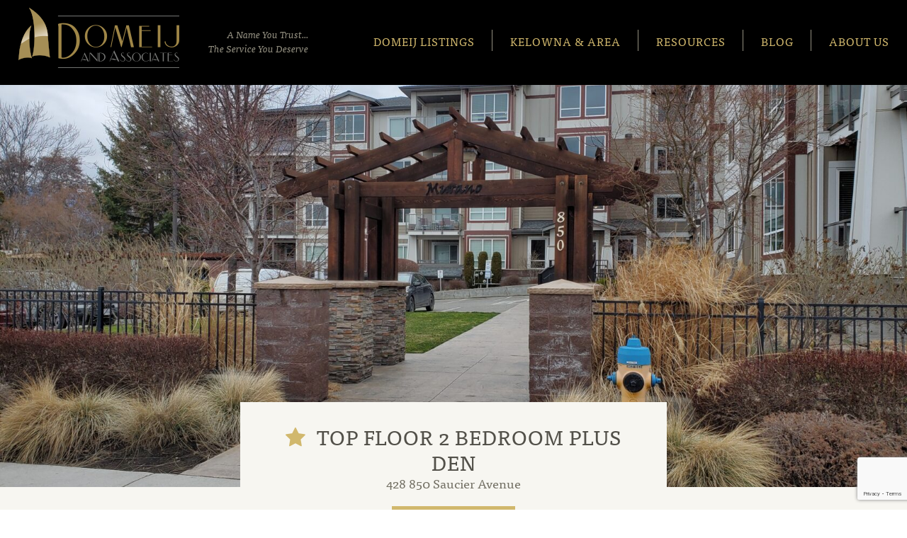

--- FILE ---
content_type: text/html; charset=UTF-8
request_url: https://domeijandassociates.com/listing/428-850-saucier-avenue/
body_size: 19293
content:

<!doctype html>
<html class="no-js" lang="en-CA" prefix="og: http://ogp.me/ns# fb: http://ogp.me/ns/fb#">
	<head>
	<meta charset="utf-8">
	<meta http-equiv="x-ua-compatible" content="ie=edge">
	<meta name="viewport" content="width=device-width, initial-scale=1">
	<title>428 850 Saucier Avenue &#8211; Domeij &amp; Associates</title>
<meta name='robots' content='max-image-preview:large' />
<link rel='dns-prefetch' href='//www.googletagmanager.com' />
<link rel='dns-prefetch' href='//maps.googleapis.com' />
<link rel="alternate" title="oEmbed (JSON)" type="application/json+oembed" href="https://domeijandassociates.com/wp-json/oembed/1.0/embed?url=https%3A%2F%2Fdomeijandassociates.com%2Flisting%2F428-850-saucier-avenue%2F" />
<link rel="alternate" title="oEmbed (XML)" type="text/xml+oembed" href="https://domeijandassociates.com/wp-json/oembed/1.0/embed?url=https%3A%2F%2Fdomeijandassociates.com%2Flisting%2F428-850-saucier-avenue%2F&#038;format=xml" />
<style id='wp-img-auto-sizes-contain-inline-css' type='text/css'>
img:is([sizes=auto i],[sizes^="auto," i]){contain-intrinsic-size:3000px 1500px}
/*# sourceURL=wp-img-auto-sizes-contain-inline-css */
</style>
<style id='wp-emoji-styles-inline-css' type='text/css'>

	img.wp-smiley, img.emoji {
		display: inline !important;
		border: none !important;
		box-shadow: none !important;
		height: 1em !important;
		width: 1em !important;
		margin: 0 0.07em !important;
		vertical-align: -0.1em !important;
		background: none !important;
		padding: 0 !important;
	}
/*# sourceURL=wp-emoji-styles-inline-css */
</style>
<style id='wp-block-library-inline-css' type='text/css'>
:root{--wp-block-synced-color:#7a00df;--wp-block-synced-color--rgb:122,0,223;--wp-bound-block-color:var(--wp-block-synced-color);--wp-editor-canvas-background:#ddd;--wp-admin-theme-color:#007cba;--wp-admin-theme-color--rgb:0,124,186;--wp-admin-theme-color-darker-10:#006ba1;--wp-admin-theme-color-darker-10--rgb:0,107,160.5;--wp-admin-theme-color-darker-20:#005a87;--wp-admin-theme-color-darker-20--rgb:0,90,135;--wp-admin-border-width-focus:2px}@media (min-resolution:192dpi){:root{--wp-admin-border-width-focus:1.5px}}.wp-element-button{cursor:pointer}:root .has-very-light-gray-background-color{background-color:#eee}:root .has-very-dark-gray-background-color{background-color:#313131}:root .has-very-light-gray-color{color:#eee}:root .has-very-dark-gray-color{color:#313131}:root .has-vivid-green-cyan-to-vivid-cyan-blue-gradient-background{background:linear-gradient(135deg,#00d084,#0693e3)}:root .has-purple-crush-gradient-background{background:linear-gradient(135deg,#34e2e4,#4721fb 50%,#ab1dfe)}:root .has-hazy-dawn-gradient-background{background:linear-gradient(135deg,#faaca8,#dad0ec)}:root .has-subdued-olive-gradient-background{background:linear-gradient(135deg,#fafae1,#67a671)}:root .has-atomic-cream-gradient-background{background:linear-gradient(135deg,#fdd79a,#004a59)}:root .has-nightshade-gradient-background{background:linear-gradient(135deg,#330968,#31cdcf)}:root .has-midnight-gradient-background{background:linear-gradient(135deg,#020381,#2874fc)}:root{--wp--preset--font-size--normal:16px;--wp--preset--font-size--huge:42px}.has-regular-font-size{font-size:1em}.has-larger-font-size{font-size:2.625em}.has-normal-font-size{font-size:var(--wp--preset--font-size--normal)}.has-huge-font-size{font-size:var(--wp--preset--font-size--huge)}.has-text-align-center{text-align:center}.has-text-align-left{text-align:left}.has-text-align-right{text-align:right}.has-fit-text{white-space:nowrap!important}#end-resizable-editor-section{display:none}.aligncenter{clear:both}.items-justified-left{justify-content:flex-start}.items-justified-center{justify-content:center}.items-justified-right{justify-content:flex-end}.items-justified-space-between{justify-content:space-between}.screen-reader-text{border:0;clip-path:inset(50%);height:1px;margin:-1px;overflow:hidden;padding:0;position:absolute;width:1px;word-wrap:normal!important}.screen-reader-text:focus{background-color:#ddd;clip-path:none;color:#444;display:block;font-size:1em;height:auto;left:5px;line-height:normal;padding:15px 23px 14px;text-decoration:none;top:5px;width:auto;z-index:100000}html :where(.has-border-color){border-style:solid}html :where([style*=border-top-color]){border-top-style:solid}html :where([style*=border-right-color]){border-right-style:solid}html :where([style*=border-bottom-color]){border-bottom-style:solid}html :where([style*=border-left-color]){border-left-style:solid}html :where([style*=border-width]){border-style:solid}html :where([style*=border-top-width]){border-top-style:solid}html :where([style*=border-right-width]){border-right-style:solid}html :where([style*=border-bottom-width]){border-bottom-style:solid}html :where([style*=border-left-width]){border-left-style:solid}html :where(img[class*=wp-image-]){height:auto;max-width:100%}:where(figure){margin:0 0 1em}html :where(.is-position-sticky){--wp-admin--admin-bar--position-offset:var(--wp-admin--admin-bar--height,0px)}@media screen and (max-width:600px){html :where(.is-position-sticky){--wp-admin--admin-bar--position-offset:0px}}

/*# sourceURL=wp-block-library-inline-css */
</style><style id='global-styles-inline-css' type='text/css'>
:root{--wp--preset--aspect-ratio--square: 1;--wp--preset--aspect-ratio--4-3: 4/3;--wp--preset--aspect-ratio--3-4: 3/4;--wp--preset--aspect-ratio--3-2: 3/2;--wp--preset--aspect-ratio--2-3: 2/3;--wp--preset--aspect-ratio--16-9: 16/9;--wp--preset--aspect-ratio--9-16: 9/16;--wp--preset--color--black: #000000;--wp--preset--color--cyan-bluish-gray: #abb8c3;--wp--preset--color--white: #ffffff;--wp--preset--color--pale-pink: #f78da7;--wp--preset--color--vivid-red: #cf2e2e;--wp--preset--color--luminous-vivid-orange: #ff6900;--wp--preset--color--luminous-vivid-amber: #fcb900;--wp--preset--color--light-green-cyan: #7bdcb5;--wp--preset--color--vivid-green-cyan: #00d084;--wp--preset--color--pale-cyan-blue: #8ed1fc;--wp--preset--color--vivid-cyan-blue: #0693e3;--wp--preset--color--vivid-purple: #9b51e0;--wp--preset--gradient--vivid-cyan-blue-to-vivid-purple: linear-gradient(135deg,rgb(6,147,227) 0%,rgb(155,81,224) 100%);--wp--preset--gradient--light-green-cyan-to-vivid-green-cyan: linear-gradient(135deg,rgb(122,220,180) 0%,rgb(0,208,130) 100%);--wp--preset--gradient--luminous-vivid-amber-to-luminous-vivid-orange: linear-gradient(135deg,rgb(252,185,0) 0%,rgb(255,105,0) 100%);--wp--preset--gradient--luminous-vivid-orange-to-vivid-red: linear-gradient(135deg,rgb(255,105,0) 0%,rgb(207,46,46) 100%);--wp--preset--gradient--very-light-gray-to-cyan-bluish-gray: linear-gradient(135deg,rgb(238,238,238) 0%,rgb(169,184,195) 100%);--wp--preset--gradient--cool-to-warm-spectrum: linear-gradient(135deg,rgb(74,234,220) 0%,rgb(151,120,209) 20%,rgb(207,42,186) 40%,rgb(238,44,130) 60%,rgb(251,105,98) 80%,rgb(254,248,76) 100%);--wp--preset--gradient--blush-light-purple: linear-gradient(135deg,rgb(255,206,236) 0%,rgb(152,150,240) 100%);--wp--preset--gradient--blush-bordeaux: linear-gradient(135deg,rgb(254,205,165) 0%,rgb(254,45,45) 50%,rgb(107,0,62) 100%);--wp--preset--gradient--luminous-dusk: linear-gradient(135deg,rgb(255,203,112) 0%,rgb(199,81,192) 50%,rgb(65,88,208) 100%);--wp--preset--gradient--pale-ocean: linear-gradient(135deg,rgb(255,245,203) 0%,rgb(182,227,212) 50%,rgb(51,167,181) 100%);--wp--preset--gradient--electric-grass: linear-gradient(135deg,rgb(202,248,128) 0%,rgb(113,206,126) 100%);--wp--preset--gradient--midnight: linear-gradient(135deg,rgb(2,3,129) 0%,rgb(40,116,252) 100%);--wp--preset--font-size--small: 13px;--wp--preset--font-size--medium: 20px;--wp--preset--font-size--large: 36px;--wp--preset--font-size--x-large: 42px;--wp--preset--spacing--20: 0.44rem;--wp--preset--spacing--30: 0.67rem;--wp--preset--spacing--40: 1rem;--wp--preset--spacing--50: 1.5rem;--wp--preset--spacing--60: 2.25rem;--wp--preset--spacing--70: 3.38rem;--wp--preset--spacing--80: 5.06rem;--wp--preset--shadow--natural: 6px 6px 9px rgba(0, 0, 0, 0.2);--wp--preset--shadow--deep: 12px 12px 50px rgba(0, 0, 0, 0.4);--wp--preset--shadow--sharp: 6px 6px 0px rgba(0, 0, 0, 0.2);--wp--preset--shadow--outlined: 6px 6px 0px -3px rgb(255, 255, 255), 6px 6px rgb(0, 0, 0);--wp--preset--shadow--crisp: 6px 6px 0px rgb(0, 0, 0);}:where(.is-layout-flex){gap: 0.5em;}:where(.is-layout-grid){gap: 0.5em;}body .is-layout-flex{display: flex;}.is-layout-flex{flex-wrap: wrap;align-items: center;}.is-layout-flex > :is(*, div){margin: 0;}body .is-layout-grid{display: grid;}.is-layout-grid > :is(*, div){margin: 0;}:where(.wp-block-columns.is-layout-flex){gap: 2em;}:where(.wp-block-columns.is-layout-grid){gap: 2em;}:where(.wp-block-post-template.is-layout-flex){gap: 1.25em;}:where(.wp-block-post-template.is-layout-grid){gap: 1.25em;}.has-black-color{color: var(--wp--preset--color--black) !important;}.has-cyan-bluish-gray-color{color: var(--wp--preset--color--cyan-bluish-gray) !important;}.has-white-color{color: var(--wp--preset--color--white) !important;}.has-pale-pink-color{color: var(--wp--preset--color--pale-pink) !important;}.has-vivid-red-color{color: var(--wp--preset--color--vivid-red) !important;}.has-luminous-vivid-orange-color{color: var(--wp--preset--color--luminous-vivid-orange) !important;}.has-luminous-vivid-amber-color{color: var(--wp--preset--color--luminous-vivid-amber) !important;}.has-light-green-cyan-color{color: var(--wp--preset--color--light-green-cyan) !important;}.has-vivid-green-cyan-color{color: var(--wp--preset--color--vivid-green-cyan) !important;}.has-pale-cyan-blue-color{color: var(--wp--preset--color--pale-cyan-blue) !important;}.has-vivid-cyan-blue-color{color: var(--wp--preset--color--vivid-cyan-blue) !important;}.has-vivid-purple-color{color: var(--wp--preset--color--vivid-purple) !important;}.has-black-background-color{background-color: var(--wp--preset--color--black) !important;}.has-cyan-bluish-gray-background-color{background-color: var(--wp--preset--color--cyan-bluish-gray) !important;}.has-white-background-color{background-color: var(--wp--preset--color--white) !important;}.has-pale-pink-background-color{background-color: var(--wp--preset--color--pale-pink) !important;}.has-vivid-red-background-color{background-color: var(--wp--preset--color--vivid-red) !important;}.has-luminous-vivid-orange-background-color{background-color: var(--wp--preset--color--luminous-vivid-orange) !important;}.has-luminous-vivid-amber-background-color{background-color: var(--wp--preset--color--luminous-vivid-amber) !important;}.has-light-green-cyan-background-color{background-color: var(--wp--preset--color--light-green-cyan) !important;}.has-vivid-green-cyan-background-color{background-color: var(--wp--preset--color--vivid-green-cyan) !important;}.has-pale-cyan-blue-background-color{background-color: var(--wp--preset--color--pale-cyan-blue) !important;}.has-vivid-cyan-blue-background-color{background-color: var(--wp--preset--color--vivid-cyan-blue) !important;}.has-vivid-purple-background-color{background-color: var(--wp--preset--color--vivid-purple) !important;}.has-black-border-color{border-color: var(--wp--preset--color--black) !important;}.has-cyan-bluish-gray-border-color{border-color: var(--wp--preset--color--cyan-bluish-gray) !important;}.has-white-border-color{border-color: var(--wp--preset--color--white) !important;}.has-pale-pink-border-color{border-color: var(--wp--preset--color--pale-pink) !important;}.has-vivid-red-border-color{border-color: var(--wp--preset--color--vivid-red) !important;}.has-luminous-vivid-orange-border-color{border-color: var(--wp--preset--color--luminous-vivid-orange) !important;}.has-luminous-vivid-amber-border-color{border-color: var(--wp--preset--color--luminous-vivid-amber) !important;}.has-light-green-cyan-border-color{border-color: var(--wp--preset--color--light-green-cyan) !important;}.has-vivid-green-cyan-border-color{border-color: var(--wp--preset--color--vivid-green-cyan) !important;}.has-pale-cyan-blue-border-color{border-color: var(--wp--preset--color--pale-cyan-blue) !important;}.has-vivid-cyan-blue-border-color{border-color: var(--wp--preset--color--vivid-cyan-blue) !important;}.has-vivid-purple-border-color{border-color: var(--wp--preset--color--vivid-purple) !important;}.has-vivid-cyan-blue-to-vivid-purple-gradient-background{background: var(--wp--preset--gradient--vivid-cyan-blue-to-vivid-purple) !important;}.has-light-green-cyan-to-vivid-green-cyan-gradient-background{background: var(--wp--preset--gradient--light-green-cyan-to-vivid-green-cyan) !important;}.has-luminous-vivid-amber-to-luminous-vivid-orange-gradient-background{background: var(--wp--preset--gradient--luminous-vivid-amber-to-luminous-vivid-orange) !important;}.has-luminous-vivid-orange-to-vivid-red-gradient-background{background: var(--wp--preset--gradient--luminous-vivid-orange-to-vivid-red) !important;}.has-very-light-gray-to-cyan-bluish-gray-gradient-background{background: var(--wp--preset--gradient--very-light-gray-to-cyan-bluish-gray) !important;}.has-cool-to-warm-spectrum-gradient-background{background: var(--wp--preset--gradient--cool-to-warm-spectrum) !important;}.has-blush-light-purple-gradient-background{background: var(--wp--preset--gradient--blush-light-purple) !important;}.has-blush-bordeaux-gradient-background{background: var(--wp--preset--gradient--blush-bordeaux) !important;}.has-luminous-dusk-gradient-background{background: var(--wp--preset--gradient--luminous-dusk) !important;}.has-pale-ocean-gradient-background{background: var(--wp--preset--gradient--pale-ocean) !important;}.has-electric-grass-gradient-background{background: var(--wp--preset--gradient--electric-grass) !important;}.has-midnight-gradient-background{background: var(--wp--preset--gradient--midnight) !important;}.has-small-font-size{font-size: var(--wp--preset--font-size--small) !important;}.has-medium-font-size{font-size: var(--wp--preset--font-size--medium) !important;}.has-large-font-size{font-size: var(--wp--preset--font-size--large) !important;}.has-x-large-font-size{font-size: var(--wp--preset--font-size--x-large) !important;}
/*# sourceURL=global-styles-inline-css */
</style>

<style id='classic-theme-styles-inline-css' type='text/css'>
/*! This file is auto-generated */
.wp-block-button__link{color:#fff;background-color:#32373c;border-radius:9999px;box-shadow:none;text-decoration:none;padding:calc(.667em + 2px) calc(1.333em + 2px);font-size:1.125em}.wp-block-file__button{background:#32373c;color:#fff;text-decoration:none}
/*# sourceURL=/wp-includes/css/classic-themes.min.css */
</style>
<link rel='stylesheet' id='sage_css-css' href='https://domeijandassociates.com/wp-content/themes/davedomeijrealestate/dist/styles/main.css?v=1.1' type='text/css' media='all' />
<link rel='stylesheet' id='lidd_mc-css' href='https://domeijandassociates.com/wp-content/plugins/responsive-mortgage-calculator/css/style.css?ver=2.6.0' type='text/css' media='screen' />
<script type="text/javascript" src="https://domeijandassociates.com/wp-includes/js/jquery/jquery.min.js?ver=3.7.1" id="jquery-core-js"></script>
<script type="text/javascript" src="https://domeijandassociates.com/wp-includes/js/jquery/jquery-migrate.min.js?ver=3.4.1" id="jquery-migrate-js"></script>

<!-- Google tag (gtag.js) snippet added by Site Kit -->
<!-- Google Analytics snippet added by Site Kit -->
<script type="text/javascript" src="https://www.googletagmanager.com/gtag/js?id=GT-MQPJDBT" id="google_gtagjs-js" async></script>
<script type="text/javascript" id="google_gtagjs-js-after">
/* <![CDATA[ */
window.dataLayer = window.dataLayer || [];function gtag(){dataLayer.push(arguments);}
gtag("set","linker",{"domains":["domeijandassociates.com"]});
gtag("js", new Date());
gtag("set", "developer_id.dZTNiMT", true);
gtag("config", "GT-MQPJDBT");
//# sourceURL=google_gtagjs-js-after
/* ]]> */
</script>
<link rel="https://api.w.org/" href="https://domeijandassociates.com/wp-json/" /><link rel="EditURI" type="application/rsd+xml" title="RSD" href="https://domeijandassociates.com/xmlrpc.php?rsd" />
<meta name="generator" content="WordPress 6.9" />
<link rel="canonical" href="https://domeijandassociates.com/listing/428-850-saucier-avenue/" />
<link rel='shortlink' href='https://domeijandassociates.com/?p=16167' />
<meta name="generator" content="Site Kit by Google 1.170.0" /><style type="text/css">.recentcomments a{display:inline !important;padding:0 !important;margin:0 !important;}</style><meta name="description" content="NOW SOLD!! Urban luxury awaits! Welcome to &quot;Murano!&quot; This bright beautiful quiet side of the building TOP FLOOR unit is waiting for you! Spacious room sizes with excellent bedroom kitchen living room bedroom floorplan. Bedrooms opposite ends with common living space in the middle! 2 bedrooms, 2 FULL bathrooms, PLUS a den, large dining area&hellip;" />

<!-- Google Tag Manager snippet added by Site Kit -->
<script type="text/javascript">
/* <![CDATA[ */

			( function( w, d, s, l, i ) {
				w[l] = w[l] || [];
				w[l].push( {'gtm.start': new Date().getTime(), event: 'gtm.js'} );
				var f = d.getElementsByTagName( s )[0],
					j = d.createElement( s ), dl = l != 'dataLayer' ? '&l=' + l : '';
				j.async = true;
				j.src = 'https://www.googletagmanager.com/gtm.js?id=' + i + dl;
				f.parentNode.insertBefore( j, f );
			} )( window, document, 'script', 'dataLayer', 'GTM-TFF8D2X' );
			
/* ]]> */
</script>

<!-- End Google Tag Manager snippet added by Site Kit -->
<link rel="icon" href="https://domeijandassociates.com/wp-content/uploads/2015/09/favicon-150x150.png" sizes="32x32" />
<link rel="icon" href="https://domeijandassociates.com/wp-content/uploads/2015/09/favicon-300x300.png" sizes="192x192" />
<link rel="apple-touch-icon" href="https://domeijandassociates.com/wp-content/uploads/2015/09/favicon-300x300.png" />
<meta name="msapplication-TileImage" content="https://domeijandassociates.com/wp-content/uploads/2015/09/favicon-300x300.png" />
		<style type="text/css" id="wp-custom-css">
			a:focus, #menu-main-navigation .dropdown-toggle:focus, #home-splash-slider .slick-dots li button:focus, .property-more-details button.btn:focus, .comment-form .property-more-details input[type=submit]:focus, .property-more-details .comment-form input[type=submit]:focus, button.mfp-arrow:focus, button.mfp-close:focus, .comment-form input[type=text]:focus, .comment-form input[type=email]:focus, .comment-form input[type=url]:focus, .comment-form textarea:focus, .form-control:focus{
	outline: 5px auto #d1b86d !important;
	outline-offset: 2px;
}
/* General */
.single-share-tools .nav{
	width: 230px;
}
.property-tools #b-share:hover{
	width: 200px;
}
.property-tools #b-share .nav{
	width: 150px;
}
main.main{
	padding-top: 90px;
}
.btn-primary, .comment-form input[type=submit], .comment-form .home-cta input[type=submit], .home-cta .btn, .home-cta .comment-form input[type=submit], .btn-info, .comment-form .property-cta input[type=submit], .property-cta .btn, .property-cta .comment-form input[type=submit], .blog-nav a, .btn-filter, body .wpforms-form input[type=submit], body .wpforms-form button[type=submit], body .wpforms-form .wpforms-page-button, .gform_wrapper .gform_footer input.button, .gform_wrapper .gform_footer input[type=image], .gform_wrapper .gform_footer input[type=submit]{
	text-transform: uppercase;
	letter-spacing: 1px;
	font-size: 15px;
	border: 0 !important;
	color: #292824;
	background: #d1b86d !important;
	padding: 12px 30px;
	transition: all 0.3s ease-in-out;
}
.btn-primary:hover, .comment-form input[type=submit]:hover, .comment-form .home-cta input[type=submit]:hover, .home-cta .btn:hover, .home-cta .comment-form input[type=submit]:hover, .btn-info:hover, .comment-form .property-cta input[type=submit]:hover, .property-cta .btn:hover, .property-cta .comment-form input[type=submit]:hover, .blog-nav a:hover, .btn-filter:hover, body .wpforms-form input[type=submit]:hover, body .wpforms-form button[type=submit]:hover, body .wpforms-form .wpforms-page-button:hover, .gform_wrapper .gform_footer input.button:hover, .gform_wrapper .gform_footer input[type=image]:hover, .gform_wrapper .gform_footer input[type=submit]:hover{
	border: 0;
	background: #c5a546 !important;
	color: #292824;
}
.comment-form .home-cta input[type=submit], .home-cta .btn, .home-cta .comment-form input[type=submit]{
		padding: 12px 30px;
}
.h1, .h2, .h3, .h4, .h5, .h6, h1, h2, h3, h4, h5, h6, header.banner nav .nav>li>a, .property-listing .property-title, .footer-strip nav .nav>li>a, header.banner nav .nav>li.dropdown>.dropdown-menu a{
	letter-spacing: 1px;
	text-transform: uppercase;
	font-family: 'ff-tisa-web-pro',Georgia,Times,'Times New Roman',serif;
}
a{
	transition: all 0.3s ease-in-out;
}
.page-header{
	padding: 15px;
	display: flex;
	flex-direction: column;
	align-items: center;
	justify-content: center;
}
.content-two-column-image .column-content, .content-two-column-map .column-content{
	background: #fff;
}
.content-two-column-image .column-content *, .content-two-column-map .column-content *{
	color: #525049 !important;
}
.content-cta{
	background: #f7f6f1;
}
.content-cta .content-inner{
	background: #eae4d6;
	margin: 0 auto;
}
.page-header{
	position: relative;
}
.page-header:before{
	content: '';
	position: absolute;
	width: 100%;
	height: 100%;
	top: 0;
	left: 0;
	background-image: linear-gradient(transparent, rgba(0,0,0,.6));
}
.page-header .container{
	position: relative;
}
.page-header p{
	font-size: 22px;
}
@media (min-width: 768px){
	.content-cta .content-inner{
		width: 750px;
	}
}
@media (min-width: 992px){
	.content-cta .content-inner{
		width: 970px;
	}
}
@media (min-width: 1200px){
	.content-cta .content-inner{
		width: 1170px;
	}
}

/* Navigation */
header#nav-bar{
	z-index: 9999;
}
header.banner nav .nav>li:before, header.banner nav .nav>li:last-child:after{
	display: none;
}
header.banner nav .nav>li>a{
	padding: 5px 25px 0 25px;
}
header.banner nav .nav>li{
	margin: 0;
}
header.banner nav .nav>li>a:hover{
	color: #c5a546;
}
header.banner nav .nav>li.dropdown>.dropdown-menu{
	background: black !important;
	top: 100%;
	left: 0;
	padding-top: 20px;
}
header.banner nav .nav>li.dropdown:first-child>.dropdown-menu{
	left: -15px;
}
header.banner nav .nav>li.dropdown>.dropdown-menu li{
	padding: 5px 20px;
	border: 0;
}
header.banner nav .nav>li.dropdown>.dropdown-menu li:last-of-type{
	padding-bottom: 20px;
}
header.banner nav .nav>li.dropdown>.dropdown-menu a{
	padding: 2px;
	border-bottom: 1px solid #949081;
}
header.banner nav .nav>li.dropdown>.dropdown-menu a:hover, .dropdown-menu>.active>a, .dropdown-menu>.active>a:focus, .dropdown-menu>.active>a:hover{
	color: #c5a546 !important;
	border-bottom: 1px solid #c5a546 !important;
	background-color: #000;
}
header.banner nav .nav>li.dropdown:last-child>.dropdown-menu{
	left: auto;
	right: -25px;
}
header.banner .tagline{
	margin-top: 28px;
}
.home-header-strip strong{
	letter-spacing: 1px;
	color: #cfc1a1
}
@media (max-width: 991px){
	header.banner nav .nav>li>a{
		padding: 5px 20px 0 20px;
	}
}
@media (max-width: 890px) and (min-width: 768px){
	header.banner nav .nav>li>a{
		padding: 5px 14px 0 14px;
	}
	#domeij-and-associates-logo{
		width: 180px;
		height: 68px;
		background-size: 180px 68px;
		margin-top: 15px;
	}
}
@media (min-width: 768px){
	header.banner nav .nav>li:last-child>a{
		padding-right: 0;
	}
	header.banner nav .nav>li:first-child>a{
		padding-left: 0;
	}
	header.banner nav .nav>li.dropdown>.dropdown-menu a:last-child{
		padding-top: 0;
		border-bottom: 2px solid transparent;
		display: inline-block;
	}
}
@media (max-width: 767px){
	.navbar-toggle{
		margin-right: 0;
	}
	header.banner{
		height: 90px;
	}
	#domeij-and-associates-logo{
		height: 65px;
		background-size: 170px 65px;
	}
	body.archive .main, body.blog .main, body.page .main{
		padding-top: 90px;
	}
	header.banner nav{
		height: calc(100vh + 90px);
		width: 325px;
	}
	header.banner nav .nav{
		height: 100%;
	}
	header.banner .navbar-collapse{
		position: fixed;
		right: -100%;
		top: 89px;
		transition: right 0.3s ease-in-out;
		margin: 0;
	}
	header.banner .navbar-collapse.collapse{
		right: 0;
	}
	header.banner nav .nav>li>a{
		font-size: 17px;
		text-align: right;
	}
	header.banner nav .nav>li.dropdown>.dropdown-menu a{
		text-align: right;
		padding: 0;
	}
	header.banner nav .nav>li.dropdown>.dropdown-menu a{
		border: 0;
		padding: 0;
	}
	header.banner nav .nav>li.dropdown>.dropdown-menu li:last-of-type{
		padding-bottom: 15px;
	}
	header.banner nav .nav>li.dropdown>.dropdown-menu li:first-of-type{
		padding-top: 10px;
	}
	header.banner nav .nav>li.dropdown>.dropdown-menu li{
		text-align: right;
	}
	header.banner nav .nav>li.dropdown>.dropdown-menu li>a{
		display: inline-block;
		transition: all 0.3s ease-in-out;
	}
	header.banner nav .nav>li.dropdown>.dropdown-menu{
		border-top: 0;
	}
	.menu-blog{
		padding: 5px 15px 0 15px;
	}
	.menu-blog > a{
		padding-bottom: 10px !important;
		border-bottom: 1px solid #333;		
	}
	header.banner nav .nav>li.dropdown>.dropdown-menu {
		margin: 0;
	}
	header.banner nav .nav>li:first-of-type>a{
		border-top: 1px solid #333;
		padding-top: 10px;
	}
	header.banner nav .nav>li.dropdown>.dropdown-menu a:last-child{
		padding-top: 0;
	}
}
	

/* Home */
.home-intro .home-intro-content, .home-about .home-about-content{
	background-image: none;
}
.home-intro h1, .home-about h3, .home-intro .home-intro-content p, .home-about .home-about-content p{
	color: #525049;
}
#home-splash-slider .slick-next, #home-splash-slider .slick-prev{
	transform: translateY(-50%);
}
#home-splash-slider .slick-prev::before{
	content: '\f104';
}
#home-splash-slider .slick-next::before{
	content: '\f105';
}
#home-splash-slider .slick-prev:before, #home-splash-slider .slick-next:before{
	font-family: FontAwesome;
	color: #d1b86d;
	font-size: 50px;
	background-image: none;
	background: rgba(0,0,0,0.1);
	transition: all 0.3s ease-in-out;
	
}
#home-splash-slider .slick-prev:hover:before, #home-splash-slider .slick-next:hover:before{
	background: rgba(0,0,0,0.6);
}
.home-splash .slide-item:before{
	content: '';
	width: 100%;
	height: 50%;
	position: absolute;
	bottom: 0;
	left: 0;
	background-image: linear-gradient(transparent, black);
}
.home-splash aside{
	background: none;
	bottom: 100px;
	width: 400px;
	margin-left: 15px;
}
.home-splash .slide-price{
	margin-bottom: 10px;
}
.home-splash .btn-overlay{
	width: auto !important;
	border: 0;
	padding: 0;
	display: inline-block;
	letter-spacing: 1px;
	font-size: 15px;
	color: #cfc1a1;
	text-transform: uppercase;
	border-bottom: 1px solid;
}
.home-splash .btn-overlay:hover{
	color: #d1b86d;
	background: none;
}
#home-splash-slider .slick-dots{
	bottom: 80px;
	width: auto;
	left: 50%;
	transform: translateX(-50%);
}
#home-splash-slider .slick-dots li{
	margin: 0 2px;
}
#home-splash-slider .slick-dots li button::before{
	background: #cfc1a1;
}

.comment-form .property-listing .property-link input[type=submit], .property-listing .property-link .btn, .property-listing .property-link .comment-form input[type=submit]{
	text-transform: uppercase;
	letter-spacing: 1px;
	font-size: 14px;
	font-weight: 500;
}
.property-listing .property-baths span, .property-listing .property-beds span{
	font-weight: 600px;
	letter-spacing: 1px;
}
.property-listing .property-baths .fa::before{
	background-image: url('/wp-content/themes/davedomeijrealestate/dist/images/result-icon-bath-2x.png');
	background-size: 29px;
/* 	background: none;
	content: ""; */
}
.comment-form .property-listing .property-link input[type=submit]::after, .property-listing .property-link .btn::after, .property-listing .property-link .comment-form input[type=submit]::after{
	content: '\f105';
	font-family: 'FontAwesome';
	background: none;
	top: 0;
	margin-top: -2px;
	font-size: 30px;
	color: #d1b86d;
}
.comment-form .property-listing .property-link input[type=submit] span, .property-listing .property-link .btn span, .property-listing .property-link .comment-form input[type=submit] span{
	font-weight: 600;
}
.comment-form .property-listing .property-link input[type=submit], .property-listing .property-link .btn, .property-listing .property-link .comment-form input[type=submit], .comment-form .property-listing .property-link input[type=submit]:after, .property-listing .property-link .btn:after, .property-listing .property-link .comment-form input[type=submit]:after{
	transition: all 0.3s ease-in-out;
}
.comment-form .property-listing .property-link input[type=submit]:hover:after, .property-listing .property-link .btn:hover:after, .property-listing .property-link .comment-form input[type=submit]:hover:after {
	color: #000000;
}
.property-listing .property-price span{
	padding: 4px 35px;
	font-size: 22px;
}
.property-listing .property-tag{
	letter-spacing: 1px;
	font-size: 12px;
	box-shadow: none;
	padding: 0 20px;
	font-weight: 600;
	background: #d1b86e;
	top: 0;
	margin: 10px 0 0 10px;
}

.home-properties{
	padding-bottom: 0;
	background: #f7f6f1;
}

.home-cta, .property-cta{
	position: relative;
	background-position: center center !important;
	background-size: cover !important;
}
.home-cta:before, .property-cta:before{
	content: '';
	width: 100%;
	height: 100%;
	position: absolute;
	bottom: 0;
	left: 0;
	background-image: linear-gradient(to top right, rgba(0,0,0,.75), transparent);
}
.home-cta .cta-inner, .property-cta .cta-inner{
	min-height: 500px;
	display: flex;
	flex-direction: column;
	justify-content: center;
	position: relative;
	text-align: left;
}
.home-cta .cta-inner .col-12, .property-cta .cta-inner .col-12{
	max-width: 50%;
}
.home-cta h4, .property-cta h4{
	font-size: 36px;
}
.home-cta p, .property-cta p{
	font-size: 20px;
}
.home-cta .btn, .property-cta .btn{
	margin-left: 0;
}
.property-cta h4::after{
	display: none;
}

@media (min-width: 992px){
	.home-intro .home-intro-content .home-intro-inner, .home-about .home-about-content .home-about-inner, .content-two-column-image .column-content .content-inner, .content-two-column-map .column-content .content-inner{
		padding: 90px 40px;
		max-width: 625px;
	}
	.home-about .home-about-content .home-about-inner, .content-two-column-map .column-content .content-inner, .col-sm-pull-6 .content-inner{
		margin-right: 0;
		margin-left: auto;
	}
}
@media (max-width: 991px){
	.row-full-height{
		height: auto;
		min-height: 0;
	}
	.home-properties .row-full-height .col-md-4, .propery-row .row-full-height .col-md-4{
		max-width: 600px;
		margin: 0 auto;
	}
}
@media (max-width: 767px){
	#home-splash-slider .slick-dots li button::before, #home-splash-slider .slick-dots li{
		width: 25px;
	}
	body.home .main{
		padding-top: 40px;
	}
	.home-intro .home-intro-image{
		display: none;
	}
	.home-about .home-about-image{
		height: 350px;
	}
	.comment-form .property-listing .property-link input[type=submit]::after, .property-listing .property-link .btn::after, .property-listing .property-link .comment-form input[type=submit]::after{
		margin-left: 8px;
		margin-top: 0;
		font-size: 25px;
		top: -2px;
		position: absolute;
	}
	#home-splash-slider .slick-next, #home-splash-slider .slick-prev{
		top: 50%;
	}
	#home-splash-slider .slick-prev:before, #home-splash-slider .slick-next:before{
		font-size: 40px;
		height: 44px;
		width: 44px;
	}
	#home-splash-slider .slick-next:before{
		margin-right: 0;
		margin-left: auto;
	}
	.home-cta .cta-inner, .property-cta .cta-inner, .home-intro .home-intro-content .home-intro-inner, .home-about .home-about-content .home-about-inner{
		max-width: 600px;
		margin: 0 auto;
	}
	.nav-home.affix-top{
		margin: 0;
		top: 0;
		bottom: auto;
		position: fixed;
	}
	.home-splash{
		height: calc(100vh - 50px);
		margin-top: 50px;
	}
	#home-splash-slider .slick-dots{
		bottom: 20px;
		visibility: visible;
	}
	.home-splash aside{
		bottom: 80px;
	}
}

/* Property Listing Page */

.property-results h1{
	margin-bottom: 30px;
}

.property-results, .property-header, .property-details, body .property-header .property-header-content, .property-more-details, .property-more-details button.btn{
	background: #f7f6f1;
}
.property-more-details button.btn:hover{
	background: #ebe8dc;
}
.property-results .property-listing{
-webkit-box-shadow: 1px 1px 14	px 0px rgba(0,0,0,0.1); 
box-shadow: 0px 0px 14px 0px rgba(0,0,0,0.075);
}
.pagination>li a{
	margin: 0 5px;
	border-color: #fff;
	font-weight: 600;
}
.pagination>li a:hover{
	color: #fff;
	border-color: #d1b86d;
	background: #d1b86d;
}
.pagination>li .disabled{
	background: transparent;
	border-color: transparent;
}
.property-filter .btn-refine, .comment-form .property-more-details input[type=submit], .property-more-details .btn, .property-more-details .comment-form input[type=submit]{
	letter-spacing: 1px;
	font-weight: 600;
	font-size: 16px;
}
.property-filter .btn-refine.collapsed::after, .property-filter .btn-refine::after, .comment-form .property-more-details input[type=submit]::after, .property-more-details .btn::after, .property-more-details .comment-form input[type=submit]::after{
	background: none;
	font-family: 'FontAwesome';
	color: #d1b86d;
	font-size: 30px;
	line-height: 22px;
}
.property-filter .btn-refine.collapsed::after, .comment-form .property-more-details input[type=submit]::after, .property-more-details .btn::after, .property-more-details .comment-form input[type=submit]::after{
	content: '\f107';
}
.property-filter .btn-refine::after{
	content: '\f106';
}
.property-showing-container .btn-info.disabled{
	background: #fff;
}
.no-property-listings{
	font-family: 'ff-tisa-web-pro',Georgia,Times,'Times New Roman',serif;
	font-size: 20px;
}
#property-filter-neighborhoods .checkbox.disabled{
	opacity: .5;
	pointer-events: none;
}

/* Property Single Page */
.property-header .property-header-content{
	background: #ebe8dc;
	padding: 30px 40px;
}
.property-details .property-sqft{
	background: none;
}
.property-details .property-meta .b-view-neighborhood{
	font-size: 16px;
	text-transform: uppercase;
	letter-spacing: 1px;
	font-weight: 500;
	background: none;
	position: relative;
}
.property-details .property-meta .b-view-neighborhood:after{
	content: '\f105';
	font-family: 'FontAwesome';
	margin-left: 8px;
	color: #d1b86d;
	font-size: 30px;
	position: absolute;
	top: calc(50% - 2px);
	transform: translateY(-50%);
}
.property-details img {
	width: 100%;
	height: auto;
}
.property-filter #sort-by-form select{
	background: #fff;
	text-transform: uppercase;
	letter-spacing: 1px;
	font-size: 13px;
	font-weight: 500;
}
.property-filter #expanded-filter .filter-row-search input, .property-filter #expanded-filter .filter-row-search select{
	background: #fff;
}
.property-videos{
	display: flex;
	flex-direction: row;
	flex-wrap: wrap;
}
.property-videos .property-video{
	padding: .5% .5%;
}
@media (min-width: 992px){
	.property-details .property-sqft{
		display: flex;
		flex-direction: column;
		justify-content: center;
	}
	.property-map{
		height: 500px;
	}
}
@media (max-width: 991px){
	.property-map{
		width: 100%;
		margin: 35px 0 20px;
	}
}
@media (max-width: 767px){
	.property-header .property-header-content{
		max-width: 400px;
	}
	.property-header .property-header-content{
		padding: 30px;
	}
	.property-details .property-meta .b-view-neighborhood:after{
		right: 10px;
	}
}

/* Blog */
#blog, .blog-single{
	background: #f7f6f1;
}
.blog-single img {
	height: auto;
}
.blog-category-label{
	font-weight: 500;
	letter-spacing: 1px;
	font-size: 24px;
	margin-bottom: 15px;
	font-family: ff-tisa-web-pro,Georgia,Times,'Times New Roman',serif;
}
#blog-cat-select{
	background: #fff;
	text-transform: uppercase; 
	letter-spacing: 1px;
	font-size: 14px;
}
#blog-grid{
	display: flex; 
	flex-wrap: wrap;
}
#blog-grid article, .related-posts .related-post{
	display: flex; 
	flex-direction: column;
	flex: 0 0 31.3333%;
	margin: 1%;
	padding: 0;
	font-family: ff-tisa-web-pro,Georgia,Times,'Times New Roman',serif;
	-webkit-box-shadow: 0px 0px 14px 0px rgb(0 0 0 / 8%);
	box-shadow: 0px 0px 14px 0px rgb(0 0 0 / 8%);
}
#blog-grid article img.img-responsive, .related-posts .related-post img.img-responsive{
	height: 225px;
	width: 100%;
	object-fit: cover;
}
#blog-grid article .entry-title, .related-posts .related-post .entry-title{
	font-size: 22px;
	line-height: 32px;
	letter-spacing: 0;
}
#blog-grid article header, .related-post header{
	padding: 0 15px;
	background: #fff;
}
#blog-grid article .entry-summary, .related-post .entry-summary{
	padding: 0 15px 15px;
	background: #fff;
	flex-grow: 1;
	font-size: 15px;
}
#blog-grid article .entry-summary a{
	color: #000;
}
#blog-grid article time, .blog-single article .updated{
	color: #949081;
}
.blog-single article .updated{
	padding: 0;
	border: 0;
	margin: 10px 0 30px;
}
body.single-post article h1, body.single-post article h2, body.single-post article h3, body.single-post article h4, body.single-post article h5, body.single-post article h6{
	letter-spacing: 0;
}

.related-post{
	display: flex;
	flex-direction: column;
}
.related-posts h3{
	font-size: 28px;
	margin-bottom: 40px;
}
.related-posts .related-post .entry-title a{
	font-family: ff-tisa-web-pro,Georgia,Times,'Times New Roman',serif;
}
.related-post .entry-summary .updated{
	font-size: 15px;
}
.single-share-tools .btn-share{
	background: #d1b86d;
	color: #292824;
}
.single-share-tools .btn-share:hover{
	background: #c5a546;
	color: #292824;
}

blockquote{
	border-left: 5px solid #d1b96d;
}
.wp-block-quote p{
	color: #000 !important;
	font-size: 20px !important;
	margin-bottom: 20px !important;
}
.wp-block-quote cite{
	color: #000 !important;
	font-size: 16px !important;
}

/* Footer */
footer{
	background: #000000;
	color: #949081;
}
footer > .container-fluid{
	padding-top: 30px;
	text-align: center;
}
footer > .container-fluid h4{
	margin-bottom: 15px;
	color: #d1b86d;
}
footer > .container-fluid a{
	color: #cfc1a1;
}
.footer-strip nav .nav>li:first-of-type{
	border: 0;
}

/* Neighbourhoods Page */

img.community-map{
	margin: 35px auto;
	border-top: 1px solid #B0B0B0;
	border-bottom: 1px solid #B0B0B0;
}

h2 img.map-marker-before{
	margin-right: 5px;
	width: 32px;
}

ol.gold-ol, ol.grey-ol{
	list-style: none;
	counter-reset: step-counter;
}

ol.gold-ol li::before, 
ol.grey-ol li::before {
  counter-increment: step-counter;
  content: counter(step-counter);
	font-weight: 600;
	font-size: 14px;
	font-family: 'Helvetica';
	width: 28px;
	height: 28px;
	margin-right: 12px;
	display: inline-flex;
	align-items: center;
	justify-content: center;
	text-align: center;
	background-color: #fff;
	border-radius: 50%;
	margin-bottom: 4px;
}

ol.gold-ol li::before{
	border: 2px solid #AE9960;
}

ol.grey-ol li::before {
	border: 2px solid #4D4D4D;
}

#wpforms-17822-field_4-container,
#wpforms-17822-field_6-container {
	display: none;
}		</style>
		
<!-- START - Open Graph and Twitter Card Tags 3.3.7 -->
 <!-- Facebook Open Graph -->
  <meta property="og:locale" content="en_US"/>
  <meta property="og:site_name" content="Domeij &amp; Associates"/>
  <meta property="og:title" content="428 850 Saucier Avenue"/>
  <meta property="og:url" content="https://domeijandassociates.com/listing/428-850-saucier-avenue/"/>
  <meta property="og:type" content="article"/>
  <meta property="og:description" content="NOW SOLD!!
Urban luxury awaits! Welcome to &quot;Murano!&quot;
This bright beautiful quiet side of the building TOP FLOOR unit is waiting for you! Spacious room sizes with excellent bedroom kitchen living room bedroom floorplan. Bedrooms opposite ends with common living space in the middle! 2 bedrooms, 2 FU"/>
  <meta property="og:image" content="https://domeijandassociates.com/wp-content/uploads/2022/04/20220322_162825-scaled.jpg"/>
  <meta property="og:image:url" content="https://domeijandassociates.com/wp-content/uploads/2022/04/20220322_162825-scaled.jpg"/>
  <meta property="og:image:secure_url" content="https://domeijandassociates.com/wp-content/uploads/2022/04/20220322_162825-scaled.jpg"/>
  <meta property="article:publisher" content="https://www.facebook.com/domeijandassociates/"/>
 <!-- Google+ / Schema.org -->
 <!-- Twitter Cards -->
  <meta name="twitter:title" content="428 850 Saucier Avenue"/>
  <meta name="twitter:url" content="https://domeijandassociates.com/listing/428-850-saucier-avenue/"/>
  <meta name="twitter:description" content="NOW SOLD!!
Urban luxury awaits! Welcome to &quot;Murano!&quot;
This bright beautiful quiet side of the building TOP FLOOR unit is waiting for you! Spacious room sizes with excellent bedroom kitchen living room bedroom floorplan. Bedrooms opposite ends with common living space in the middle! 2 bedrooms, 2 FU"/>
  <meta name="twitter:image" content="https://domeijandassociates.com/wp-content/uploads/2022/04/20220322_162825-scaled.jpg"/>
  <meta name="twitter:card" content="summary_large_image"/>
 <!-- SEO -->
 <!-- Misc. tags -->
 <!-- is_singular -->
<!-- END - Open Graph and Twitter Card Tags 3.3.7 -->
	
	<script src="//use.typekit.net/jgy3gcj.js"></script>
	<script>
		try {
			Typekit.load();
		} catch (e) {}
	</script>
<link rel='stylesheet' id='wpforms-classic-full-css' href='https://domeijandassociates.com/wp-content/plugins/wpforms/assets/css/frontend/classic/wpforms-full.min.css?ver=1.9.8.7' type='text/css' media='all' />
</head>	<body class="wp-singular listing-template-default single single-listing postid-16167 wp-theme-davedomeijrealestate 428-850-saucier-avenue">
		<!--[if lt IE 9]>
			<div class="alert alert-warning">
				You are using an <strong>outdated</strong> browser. Please <a href="http://browsehappy.com/">upgrade your browser</a> to improve your experience.			</div>
		<![endif]-->

		
		
		
<header id="nav-bar" class="banner
 affix" role="banner">
	<a id="domeij-and-associates-logo" class="brand" href="https://domeijandassociates.com/"><span class="sr-only">Domeij &amp; Associates</span></a>

	<div class="hidden-xs hidden-sm hidden-md tagline">
		<em>A Name You Trust... <br/>The Service You Deserve</em>
	</div>

	<nav class="collapse navbar-collapse" role="navigation">
		<ul id="menu-main-navigation" class="nav nav-pills"><li class="dropdown menu-domeij-listings"><a class="dropdown-toggle" data-toggle="dropdown" data-target="#" href="/listing/?forsale=true">Domeij Listings <b class="caret"></b></a>
<ul class="dropdown-menu">
	<li class="menu-for-sale"><a href="/listing/?forsale=true">For Sale</a></li>
	<li class="menu-sold"><a href="/listing/?forsale=false">Sold</a></li>
</ul>
</li>
<li class="dropdown menu-kelowna-area"><a class="dropdown-toggle" data-toggle="dropdown" data-target="#" href="https://domeijandassociates.com/kelowna-area/">Kelowna &#038; Area <b class="caret"></b></a>
<ul class="dropdown-menu">
	<li class="menu-neighbourhoods"><a href="https://domeijandassociates.com/kelowna-area/neighbourhoods/">Neighbourhoods</a></li>
	<li class="menu-lifestyle"><a href="https://domeijandassociates.com/kelowna-area/lifestyle/">Lifestyle</a></li>
</ul>
</li>
<li class="dropdown menu-resources"><a class="dropdown-toggle" data-toggle="dropdown" data-target="#" href="https://domeijandassociates.com/resources/">Resources <b class="caret"></b></a>
<ul class="dropdown-menu">
	<li class="menu-for-sellers"><a href="https://domeijandassociates.com/resources/for-sellers/">For Sellers</a></li>
	<li class="menu-for-buyers"><a href="https://domeijandassociates.com/resources/for-buyers/">For Buyers</a></li>
	<li class="menu-relocation-guide"><a href="https://domeijandassociates.com/resources/relocation-guide/">Relocation Guide</a></li>
	<li class="menu-faq"><a href="https://domeijandassociates.com/resources/faq/">FAQ</a></li>
	<li class="menu-royal-lepage-kelowna"><a href="https://domeijandassociates.com/resources/royal-lepage-kelowna/">Royal LePage Kelowna</a></li>
	<li class="menu-carriage-trade"><a href="https://domeijandassociates.com/resources/carriage-trade/">Carriage Trade</a></li>
	<li class="menu-luxury-home-marketing"><a href="https://domeijandassociates.com/resources/american-institute/">Luxury Home Marketing</a></li>
</ul>
</li>
<li class="menu-blog"><a href="https://domeijandassociates.com/resources/blog/">Blog</a></li>
<li class="dropdown menu-about-us"><a class="dropdown-toggle" data-toggle="dropdown" data-target="#" href="https://domeijandassociates.com/about-us/">About Us <b class="caret"></b></a>
<ul class="dropdown-menu">
	<li class="menu-community"><a href="https://domeijandassociates.com/about-us/community/">Community</a></li>
	<li class="menu-awards"><a href="https://domeijandassociates.com/about-us/awards/">Awards</a></li>
	<li class="menu-testimonials"><a href="https://domeijandassociates.com/about-us/testimonials/">Testimonials</a></li>
</ul>
</li>
</ul>	</nav>
	<button type="button" class="navbar-toggle collapsed" data-toggle="collapse" data-target=".navbar-collapse">
		<span class="sr-only">Toggle navigation</span>
		<span class="icon-bar"></span>
		<span class="icon-bar"></span>
		<span class="icon-bar"></span>
	</button>
</header>

		<div class="wrap" role="document">
			<div class="content">
				<main class="main" role="main">
					<!-- Property Header -->
<section class="property-header">
	<div class="container-fluid">
		<div class="row">
			<div class="col-xs-12 property-header-image" style="background-image: url('https://domeijandassociates.com/wp-content/uploads/2022/04/20220322_162825-1680x795.jpg');">
			</div>			
		</div>
		<div class="row">
			<div class="col-xs-12">
				<div class="property-header-content">
					<h1><i class="fa fa-star" aria-hidden="true"></i>Top floor 2 bedroom plus den</h1>
					<div class="property-address">428 850 Saucier Avenue</div>
					<div class="property-price"><span>$579,000</span></div>
				</div>
			</div>
		</div>
	</div>
</section><!-- Property Details -->
<section class="property-details">
	<div class="container-fluid">
		<div class="row">
			<div class="col-sm-12">

				<div class="property-meta">
					<ul class="property-meta-icon-bar">
					
																<li class="property-baths"><strong>2</strong> <i class="fa" aria-hidden="true"></i> <span>BATHS</span></li>
					
											<li class="property-sqft"><strong>1176</strong> <span>SQ FEET</span></li>
					
					
					
																							
							<li class="property-view"><i class="fa fa-binoculars" aria-hidden="true"></i> <span>Mountain View</span></li>
											</ul>

                                                                <a href="https://domeijandassociates.com/kelowna-area/neighbourhoods/south-kelowna/" class="btn b-view-neighborhood">
                            View Neighborhood <span>|</span> 
                            South Kelowna                        </a>
                    				</div>

			</div>
		</div>

<!-- Property Tools -->
<ul class="property-tools nav affix">
	<li>
		<button id="b-calculator" class="btn btn-tools">
			<i class="fa fa-calculator"></i>
			<span class="sr-only">Calculator</span>
		</button>
	</li>
		<li>
		<button id="b-schedule-showing" class="btn btn-tools">
			<i class="fa fa-phone"></i>
			<span class="sr-only">Schedule a Showing</span>
		</button>
	</li>
	<li>
		<button id="b-newsletter" class="btn btn-tools">
			<i class="fa fa-file-text"></i>
			<span class="sr-only">Newsletter</span>
		</button>
	</li>
	<li>
		<div id="b-share" class="btn btn-tools">
			<div class="b-share-default"><i class="fa fa-share-alt"></i><span class="sr-only">Share</span></div>
			<ul class="nav">
				<li><a href="https://www.facebook.com/sharer/sharer.php?u=https%3A%2F%2Fdomeijandassociates.com%2Flisting%2F428-850-saucier-avenue%2F" class="btn btn-share btn-popup"><i class="fa fa-facebook"></i><span class="sr-only">Facebook</span></a></li>
				<!-- <li><a href="https://www.facebook.com/dialog/share?app_id=733498783356629&display=popup&href=https%3A%2F%2Fdomeijandassociates.com%2Flisting%2F428-850-saucier-avenue%2F&redirect_uri=https%3A%2F%2Fdomeijandassociates.com%2Flisting%2F428-850-saucier-avenue%2F" onclick="javascript:window.open(this.href, '', 'menubar=no,toolbar=no,resizable=yes,scrollbars=yes,height=400,width=600');return false;" class="btn btn-share btn-popup"><i class="fa fa-facebook"></i><span class="sr-only">Facebook</span></a></li> -->
				<!-- <li><a href="https://plus.google.com/share?url=https%3A%2F%2Fdomeijandassociates.com%2Flisting%2F428-850-saucier-avenue%2F" class="btn btn-share btn-popup"><i class="fa fa-google-plus"></i><span class="sr-only">Google Plus</span></a></li> -->
				<li><a href="https://twitter.com/share?url=https%3A%2F%2Fdomeijandassociates.com%2Flisting%2F428-850-saucier-avenue%2F&text=Domeij and Associates - 428 850 Saucier Avenue&via=davedomeij" class="btn btn-share btn-popup"><i class="fa fa-twitter"></i><span class="sr-only">Twitter</span></a></li>
				<li><a href="mailto:?subject=Domeij and Associates - 428 850 Saucier Avenue&amp;body=Checkout this property for sale: https://domeijandassociates.com/listing/428-850-saucier-avenue/" class="btn btn-share"><i class="fa fa-envelope"></i><span class="sr-only">Email</span></a></li>
			</ul>				
		</div>
	</li>
</ul>

<!-- Modals -->
<div id="mortgage-calculator" class="white-popup mfp-hide">
	<h3>Mortgage Calculator</h3>
	<form action="https://domeijandassociates.com/listing/428-850-saucier-avenue/#lidd_mc_form" id="lidd_mc_form" class="lidd_mc_form" method="post"><div class="lidd_mc_input lidd_mc_input_light lidd_mc_input_responsive"><label for="lidd_mc_total_amount">Total Amount</label><input type="text" name="lidd_mc_total_amount" id="lidd_mc_total_amount" placeholder="$" /><span id="lidd_mc_total_amount-error"></span></div><div class="lidd_mc_input lidd_mc_input_light lidd_mc_input_responsive"><label for="lidd_mc_down_payment">Down Payment</label><input type="text" name="lidd_mc_down_payment" id="lidd_mc_down_payment" placeholder="$" /><span id="lidd_mc_down_payment-error"></span></div><div class="lidd_mc_input lidd_mc_input_light lidd_mc_input_responsive"><label for="lidd_mc_interest_rate">Interest Rate</label><input type="text" name="lidd_mc_interest_rate" id="lidd_mc_interest_rate" placeholder="%" /><span id="lidd_mc_interest_rate-error"></span></div><div class="lidd_mc_input lidd_mc_input_light lidd_mc_input_responsive"><label for="lidd_mc_amortization_period">Amortization Period</label><input type="text" name="lidd_mc_amortization_period" id="lidd_mc_amortization_period" placeholder="years" /><span id="lidd_mc_amortization_period-error"></span></div><div class="lidd_mc_input lidd_mc_input_light lidd_mc_input_responsive"><label for="lidd_mc_payment_period">Payment Period</label><span class="lidd_mc_select lidd_mc_select_fancy_light lidd_mc_top_dot5em""><select name="lidd_mc_payment_period" id="lidd_mc_payment_period"><option value="12">Monthly</option><option value="26">Bi-Weekly</option><option value="52">Weekly</option></select></span><span id="lidd_mc_payment_period-error"></span></div><div class="lidd_mc_input"><input type="submit" name="lidd_mc_submit" id="lidd_mc_submit" value="Calculate"/></div></form><form action="https://www.mlcalc.com/" method="post" id="lidd_mc_mlc_form" target="MLCalcFrame"><input type="hidden" name="ml" value="mortgage" /><input type="hidden" name="cl" value="true" /><input type="hidden" name="wg" value="widget" /><input type="hidden" name="wt" value="rmc" /><input type="hidden" name="cr" value="usd" /><input type="hidden" name="cr" value="" /><input type="hidden" name="wl" value="en" /><input type="hidden" name="ma" value="300000.00" /><input type="hidden" name="dp" value="60000.00" /><input type="hidden" name="mt" value="30" /><input type="hidden" name="ir" value="5.00" /><input type="hidden" name="pt" value="0" /><input type="hidden" name="pi" value="0" /><input type="hidden" name="mi" value="0" /></form><div id="lidd_mc_details" class="lidd_mc_details"><div id="lidd_mc_results" class="lidd_mc_results"></div><span id="lidd_mc_inspector"><img src="https://domeijandassociates.com/wp-content/plugins/responsive-mortgage-calculator/img/icon_graph.png" width="12" alt="mortgage payment calculator" /></span></div></div>

<div id="newsletter-signup" class="white-popup mfp-hide">
	<h3>Sign-up For Our Newsletter</h3>
	<div class="wpforms-container wpforms-container-full" id="wpforms-15314"><form id="wpforms-form-15314" class="wpforms-validate wpforms-form wpforms-ajax-form" data-formid="15314" method="post" enctype="multipart/form-data" action="/listing/428-850-saucier-avenue/" data-token="56c44298330dadf3ba4280da0e660b1d" data-token-time="1768874500"><noscript class="wpforms-error-noscript">Please enable JavaScript in your browser to complete this form.</noscript><div class="wpforms-field-container"><div id="wpforms-15314-field_3-container" class="wpforms-field wpforms-field-name" data-field-id="3"><label class="wpforms-field-label">Name <span class="wpforms-required-label">*</span></label><div class="wpforms-field-row wpforms-field-medium"><div class="wpforms-field-row-block wpforms-first wpforms-one-half"><input type="text" id="wpforms-15314-field_3" class="wpforms-field-name-first wpforms-field-required" name="wpforms[fields][3][first]" required><label for="wpforms-15314-field_3" class="wpforms-field-sublabel after">First</label></div><div class="wpforms-field-row-block wpforms-one-half"><input type="text" id="wpforms-15314-field_3-last" class="wpforms-field-name-last wpforms-field-required" name="wpforms[fields][3][last]" required><label for="wpforms-15314-field_3-last" class="wpforms-field-sublabel after">Last</label></div></div></div><div id="wpforms-15314-field_4-container" class="wpforms-field wpforms-field-checkbox" data-field-id="4"><label class="wpforms-field-label">Are you buying or selling a home, or an agent?</label><ul id="wpforms-15314-field_4"><li class="choice-1 depth-1"><input type="checkbox" id="wpforms-15314-field_4_1" name="wpforms[fields][4][]" value="Buying / Selling"  ><label class="wpforms-field-label-inline" for="wpforms-15314-field_4_1">Buying / Selling</label></li><li class="choice-2 depth-1"><input type="checkbox" id="wpforms-15314-field_4_2" name="wpforms[fields][4][]" value="Real Estate Agent"  ><label class="wpforms-field-label-inline" for="wpforms-15314-field_4_2">Real Estate Agent</label></li></ul></div>		<div id="wpforms-15314-field_2-container"
			class="wpforms-field wpforms-field-text"
			data-field-type="text"
			data-field-id="2"
			>
			<label class="wpforms-field-label" for="wpforms-15314-field_2" >a Email an</label>
			<input type="text" id="wpforms-15314-field_2" class="wpforms-field-medium" name="wpforms[fields][2]" >
		</div>
		<div id="wpforms-15314-field_1-container" class="wpforms-field wpforms-field-email" data-field-id="1"><label class="wpforms-field-label" for="wpforms-15314-field_1">Email <span class="wpforms-required-label">*</span></label><input type="email" id="wpforms-15314-field_1" class="wpforms-field-medium wpforms-field-required" name="wpforms[fields][1]" spellcheck="false" required></div><script>
				( function() {
					const style = document.createElement( 'style' );
					style.appendChild( document.createTextNode( '#wpforms-15314-field_2-container { position: absolute !important; overflow: hidden !important; display: inline !important; height: 1px !important; width: 1px !important; z-index: -1000 !important; padding: 0 !important; } #wpforms-15314-field_2-container input { visibility: hidden; } #wpforms-conversational-form-page #wpforms-15314-field_2-container label { counter-increment: none; }' ) );
					document.head.appendChild( style );
					document.currentScript?.remove();
				} )();
			</script></div><!-- .wpforms-field-container --><div class="wpforms-recaptcha-container wpforms-is-recaptcha wpforms-is-recaptcha-type-v3" ><input type="hidden" name="wpforms[recaptcha]" value=""></div><div class="wpforms-submit-container" ><input type="hidden" name="wpforms[id]" value="15314"><input type="hidden" name="page_title" value="428 850 Saucier Avenue"><input type="hidden" name="page_url" value="https://domeijandassociates.com/listing/428-850-saucier-avenue/"><input type="hidden" name="url_referer" value=""><input type="hidden" name="page_id" value="16167"><input type="hidden" name="wpforms[post_id]" value="16167"><button type="submit" name="wpforms[submit]" id="wpforms-submit-15314" class="wpforms-submit" data-alt-text="subscribing..." data-submit-text="Subscribe" aria-live="assertive" value="wpforms-submit">Subscribe</button><img src="https://domeijandassociates.com/wp-content/plugins/wpforms/assets/images/submit-spin.svg" class="wpforms-submit-spinner" style="display: none;" width="26" height="26" alt="Loading"></div></form></div>  <!-- .wpforms-container --></div>

		<div class="row">
			<div class="col-md-7 property-description">
				<h3>NOW SOLD!!</h3>
<h3>Urban luxury awaits! Welcome to &#8220;Murano!&#8221;</h3>
<p>This bright beautiful quiet side of the building TOP FLOOR unit is waiting for you! Spacious room sizes with excellent bedroom kitchen living room bedroom floorplan. Bedrooms opposite ends with common living space in the middle! 2 bedrooms, 2 FULL bathrooms, PLUS a den, large dining area plus kitchen peninsula eating bar, covered outdoor deck with south west exposure offers plenty of natural light. Ultimate privacy! Open concept kitchen, stainless steel appliances, oversized countertops for bar stools, 9ft ceilings with windows throughout for an abundance of natural light.</p>
<p>Urban amenities minutes away, mountain &amp; city views from the patio NO HIGHWAY VIEWS or noise!! This condo comes with your own storage unit, walk-in laundry room with plenty of extra storage space, access to a separate secure bicycle storage unit, one secured underground parking spot and one uncovered parking spot in front of the building.</p>
<p>This building &amp; home have been meticulously taken care of and offers you the Kelowna lifestyle you&#8217;re looking for. This one won&#8217;t last- book your showing today! Rentals restrictions include a 30 day minimum for rentals. Pet inclusive allowing one dog or one cat under 14 inches in height. Two elevators in the lobby if you&#8217;re running late and have to hustle!!</p>
<blockquote><p>Great inside corner unit above the front entrance facing Kelowna South makes this unit a special stand out!</p></blockquote>
			</div>
			<div class="col-md-5">
							<div class="property-map">
					<div class="marker" data-lat="49.8831389" data-lng="-119.4838799"></div>
				</div>
						</div>
		</div>
		<div class="row">
			<div class="col-sm-12 property-showing-container">
				
									<a href="" class="btn btn-info disabled">SOLD</a>
								
				
			</div>
		</div>
	</div>
</section><!-- Property More Details -->
<section class="property-more-details">
	<button class="btn btn-block" type="button" data-toggle="collapse" data-target="#more-details" aria-expanded="false" aria-controls="more-details">More Property Details</button>

	<div id="more-details" class="collapse">
		<div class="container">

				<div class="row">
							<div class="col-xs-6 col-sm-3">
					<dl>
						<dt>MLS Number</dt>
					                        <dd>
                        	                        		                        		                        		10251185                        	                        </dd>
										</dl>
				</div>
							<div class="col-xs-6 col-sm-3">
					<dl>
						<dt>Property Type</dt>
											<dd>
						Condo						</dd>
										</dl>
				</div>
							<div class="col-xs-6 col-sm-3">
					<dl>
						<dt>City</dt>
											<dd>
						Kelowna						</dd>
										</dl>
				</div>
							<div class="col-xs-6 col-sm-3">
					<dl>
						<dt>Region</dt>
											<dd>
						Central Okanagan						</dd>
										</dl>
				</div>
								</div>
					<div class="row">
								<div class="col-xs-6 col-sm-3">
					<dl>
						<dt>Year Built</dt>
					                        <dd>
                        	                        		                        		                        		2014                        	                        </dd>
										</dl>
				</div>
							<div class="col-xs-6 col-sm-3">
					<dl>
						<dt>Property Taxes</dt>
					                        <dd>
                        	                        		                        		                        		$0                        	                        </dd>
										</dl>
				</div>
							<div class="col-xs-6 col-sm-3">
					<dl>
						<dt>ALR</dt>
					                        <dd>
                        	                        		Not in ALR                        	                        </dd>
										</dl>
				</div>
							<div class="col-xs-6 col-sm-3">
					<dl>
						<dt>Sewage</dt>
					                        <dd>
                        	                        		                        		                        		Sewer                        	                        </dd>
										</dl>
				</div>
								</div>
					<div class="row">
								<div class="col-xs-6 col-sm-3">
					<dl>
						<dt>Water Supply</dt>
					                        <dd>
                        	                        		                        		                        		Municipal                        	                        </dd>
										</dl>
				</div>
							<div class="col-xs-6 col-sm-3">
					<dl>
						<dt>Zone Code</dt>
					                        <dd>
                        	                        		                        		                        		                        	                        </dd>
										</dl>
				</div>
								</div>
				
			<div class="row">
				<div class="col-xs-12">
					<hr>
				</div>
			</div>

					<div class="row">
							<div class="col-xs-6 col-sm-3">
					<dl>
						<dt>Lot Size</dt>
					                        <dd>
                        	                        		                        		                        		                        	                        </dd>
										</dl>
				</div>
							<div class="col-xs-6 col-sm-3">
					<dl>
						<dt>Frontage</dt>
					                        <dd>
                        	                        		                        		                        		                        	                        </dd>
										</dl>
				</div>
							<div class="col-xs-6 col-sm-3">
					<dl>
						<dt>Depth</dt>
					                        <dd>
                        	                        		                        		                        		                        	                        </dd>
										</dl>
				</div>
							<div class="col-xs-6 col-sm-3">
					<dl>
						<dt>Storeys / Type</dt>
					                        <dd>
                        	                        		                        		                        		                        	                        </dd>
										</dl>
				</div>
								</div>
					<div class="row">
								<div class="col-xs-6 col-sm-3">
					<dl>
						<dt>Floor Area</dt>
					                        <dd>
                        	                        		                        		                        		1176 sqft                        	                        </dd>
										</dl>
				</div>
							<div class="col-xs-6 col-sm-3">
					<dl>
						<dt>Bedrooms</dt>
					                        <dd>
                        	                        		                        		                        		0                        	                        </dd>
										</dl>
				</div>
							<div class="col-xs-6 col-sm-3">
					<dl>
						<dt>Full Baths</dt>
					                        <dd>
                        	                        		                        		                        		2                        	                        </dd>
										</dl>
				</div>
							<div class="col-xs-6 col-sm-3">
					<dl>
						<dt>Half Baths</dt>
					                        <dd>
                        	                        		                        		                        		                        	                        </dd>
										</dl>
				</div>
								</div>
					<div class="row">
								<div class="col-xs-6 col-sm-3">
					<dl>
						<dt>Laundry</dt>
					                        <dd>
                        	                        		                        		                        		                        	                        </dd>
										</dl>
				</div>
							<div class="col-xs-6 col-sm-3">
					<dl>
						<dt>Heating</dt>
																				<dd>
									Geothermal									</dd>
																		</dl>
				</div>
							<div class="col-xs-6 col-sm-3">
					<dl>
						<dt>Cooling</dt>
																				<dd>
									Central Air Conditioning									</dd>
																	<dd>
									Geothermal									</dd>
																		</dl>
				</div>
							<div class="col-xs-6 col-sm-3">
					<dl>
						<dt>Fireplaces</dt>
					                        <dd>
                        	                        		                        		                        		                        	                        </dd>
										</dl>
				</div>
								</div>
					<div class="row">
								<div class="col-xs-6 col-sm-3">
					<dl>
						<dt>Garage</dt>
					                        <dd>
                        	                        		                        		                        		                        	                        </dd>
										</dl>
				</div>
								</div>
				
			<div class="row">
				<div class="col-xs-12">
					<hr>
				</div>
			</div>

					<div class="row">
							<div class="col-xs-6 col-sm-3">
					<dl>
						<dt>View</dt>
																				<dd>Mountain</dd>
																		</dl>
				</div>
							<div class="col-xs-6 col-sm-3">
					<dl>
						<dt>Exterior Features</dt>
					                        <dd>
                        	                        		                        		                        		                        	                        </dd>
										</dl>
				</div>
								</div>
				
			<div class="row">
				<div class="col-xs-12">
					<hr>
				</div>
			</div>

		
		</div>
	</div>
</section>
<section class="property-gallery-packery">
	<div class="container-fluid">
		<div class="row">
				
				
					<div id="gallery-packery">
									<div class="item">
						<a href="https://domeijandassociates.com/wp-content/uploads/2022/04/20220322_162825-scaled.jpg" title="">
							<img src="https://domeijandassociates.com/wp-content/uploads/2022/04/20220322_162825-600x284.jpg" alt="Kelowna condo on Saucier road." class="img-responsive">
						</a>
					</div>
									<div class="item">
						<a href="https://domeijandassociates.com/wp-content/uploads/2022/04/20220322_162850-2-scaled.jpg" title="">
							<img src="https://domeijandassociates.com/wp-content/uploads/2022/04/20220322_162850-2-600x284.jpg" alt="" class="img-responsive">
						</a>
					</div>
									<div class="item">
						<a href="https://domeijandassociates.com/wp-content/uploads/2022/04/20220421_145313-2-scaled.jpg" title="">
							<img src="https://domeijandassociates.com/wp-content/uploads/2022/04/20220421_145313-2-600x292.jpg" alt="" class="img-responsive">
						</a>
					</div>
									<div class="item">
						<a href="https://domeijandassociates.com/wp-content/uploads/2022/04/20220421_145537-scaled.jpg" title="">
							<img src="https://domeijandassociates.com/wp-content/uploads/2022/04/20220421_145537-600x292.jpg" alt="" class="img-responsive">
						</a>
					</div>
									<div class="item">
						<a href="https://domeijandassociates.com/wp-content/uploads/2022/04/20220421_150133-2-scaled.jpg" title="">
							<img src="https://domeijandassociates.com/wp-content/uploads/2022/04/20220421_150133-2-600x292.jpg" alt="" class="img-responsive">
						</a>
					</div>
									<div class="item">
						<a href="https://domeijandassociates.com/wp-content/uploads/2022/04/20220421_150158-scaled.jpg" title="">
							<img src="https://domeijandassociates.com/wp-content/uploads/2022/04/20220421_150158-600x292.jpg" alt="" class="img-responsive">
						</a>
					</div>
									<div class="item">
						<a href="https://domeijandassociates.com/wp-content/uploads/2022/04/20220421_142903-scaled.jpg" title="">
							<img src="https://domeijandassociates.com/wp-content/uploads/2022/04/20220421_142903-600x292.jpg" alt="" class="img-responsive">
						</a>
					</div>
									<div class="item">
						<a href="https://domeijandassociates.com/wp-content/uploads/2022/04/20220421_142932-2-scaled.jpg" title="">
							<img src="https://domeijandassociates.com/wp-content/uploads/2022/04/20220421_142932-2-600x292.jpg" alt="" class="img-responsive">
						</a>
					</div>
									<div class="item">
						<a href="https://domeijandassociates.com/wp-content/uploads/2022/04/20220421_143013-2-scaled.jpg" title="">
							<img src="https://domeijandassociates.com/wp-content/uploads/2022/04/20220421_143013-2-600x292.jpg" alt="" class="img-responsive">
						</a>
					</div>
									<div class="item">
						<a href="https://domeijandassociates.com/wp-content/uploads/2022/04/20220421_143446-2-scaled.jpg" title="">
							<img src="https://domeijandassociates.com/wp-content/uploads/2022/04/20220421_143446-2-600x292.jpg" alt="" class="img-responsive">
						</a>
					</div>
									<div class="item">
						<a href="https://domeijandassociates.com/wp-content/uploads/2022/04/20220421_143509-scaled.jpg" title="">
							<img src="https://domeijandassociates.com/wp-content/uploads/2022/04/20220421_143509-600x292.jpg" alt="" class="img-responsive">
						</a>
					</div>
									<div class="item">
						<a href="https://domeijandassociates.com/wp-content/uploads/2022/04/20220421_143418-2-scaled.jpg" title="">
							<img src="https://domeijandassociates.com/wp-content/uploads/2022/04/20220421_143418-2-600x292.jpg" alt="" class="img-responsive">
						</a>
					</div>
							</div>
				</div>
	</div>
</section>
<!-- Property CTA -->
<section class="property-cta" style="background: url('https://domeijandassociates.com/wp-content/uploads/2022/04/20220322_162825-scaled.jpg');">
	<div class="container cta-inner">
	        		<h4> LOVE THIS HOME?</h4>
				
					<p>Contact Dave and Jason today<br />
to schedule a showing.</p>
		
					<a href="https://domeijandassociates.com/contact-us/" class="btn btn-primary">
				Contact Us			</a>
			</div>
</section>				</main><!-- /.main -->
							</div><!-- /.content -->
		</div><!-- /.wrap -->

		<!-- Awards Logo Strip -->
<section class="awards-logo-strip">
	<ul class="award-logos nav">
			<li>
							<a href="https://domeijandassociates.com/about-us/awards/">
							<img src="https://domeijandassociates.com/wp-content/uploads/2015/11/chairmans-club.png" alt="Royal Lepage Chairman's Club" class="img-responsive">
							</a>
					</li>
			<li>
							<a href="https://domeijandassociates.com/about-us/awards/">
							<img src="https://domeijandassociates.com/wp-content/uploads/2015/11/presidents-gold-award.png" alt="President's Gold Award" class="img-responsive">
							</a>
					</li>
			<li>
							<a href="https://domeijandassociates.com/about-us/awards/">
							<img src="https://domeijandassociates.com/wp-content/uploads/2015/11/award-of-excellence.png" alt="The Award of Excellence" class="img-responsive">
							</a>
					</li>
			<li>
							<a href="https://domeijandassociates.com/about-us/awards/">
							<img src="https://domeijandassociates.com/wp-content/uploads/2015/11/diamond-award.png" alt="Diamond Award" class="img-responsive">
							</a>
					</li>
			<li>
							<a href="http://royallepagekelowna.com/" target="_blank">
							<img src="https://domeijandassociates.com/wp-content/uploads/2015/11/royal-lepage-kelowna.png" alt="Royal LePage Kelowna" class="img-responsive">
							</a>
					</li>
			<li>
							<a href="http://www.royallepage.ca/search/carriage-trade/?lang=en-ca" target="_blank">
							<img src="https://domeijandassociates.com/wp-content/uploads/2015/11/carriage-trade.png" alt="Carriage Trade Luxury Properties" class="img-responsive">
							</a>
					</li>
			<li>
							<a href="http://www.luxuryhomemarketing.com/clhms/mini-verified.html?m=dfddbf664589f82ef7ef572d5b2a61b8" target="_blank">
							<img src="https://domeijandassociates.com/wp-content/uploads/2015/11/clhms.png" alt="CLHMS" class="img-responsive">
							</a>
					</li>
			<li>
							<a href="http://www.luxuryhomemarketing.com/real-estate-agents/Logo_Popup.html?item_id=22" target="_blank">
							<img src="https://domeijandassociates.com/wp-content/uploads/2015/11/luxury-home-marketing.png" alt="Institute for Luxury Home Marketing Member" class="img-responsive">
							</a>
					</li>
			<li>
							<a href="https://www.luxuryhomemarketing.com/real-estate-agents/membership_and_designations.html" target="_blank">
							<img src="https://domeijandassociates.com/wp-content/uploads/2015/11/clhms-million-dollar-guild.png" alt="CLHMS Million Dollar Guild" class="img-responsive">
							</a>
					</li>
		</ul>
</section>
		<footer class="footer" role="contentinfo">
	<div class="container-fluid">
		<div class="row no-gutter">
			<div class="col-12">
				<div id="footer-logo"><span class="sr-only">Domeij &amp; Associates</span></div>
				<h4 class="footer-call-header">Contact Us Today</h4>
				<div class="footer-phone">
										<br/>
											<span>Office:
							<a href="tel:+12507172214">250.717.2214</a>
						</span>
									</div>

									<div class="footer-email">
						<a href="mailto:dave@davedomeij.com">
							dave@davedomeij.com						</a>
					</div>
				
				<address>
				<p>#1 - 1890 Cooper Road Kelowna, BC<br />
Canada V1Y 8B7</p>
				</address>
			</div>
		</div>
	</div>

	<div class="container-fluid footer-strip">
		<nav role="navigation">
			<ul id="menu-footer-navigation" class="nav nav-pills"><li class="menu-home"><a href="https://domeijandassociates.com/">Home</a></li>
<li class="menu-about-us"><a href="https://domeijandassociates.com/about-us/">About Us</a></li>
<li class="menu-contact-us"><a href="https://domeijandassociates.com/contact-us/">Contact Us</a></li>
<li class="menu-privacy-policy"><a href="https://domeijandassociates.com/privacy-policy/">Privacy Policy</a></li>
<li class="menu-terms-conditions"><a href="https://domeijandassociates.com/terms-and-conditions/">Terms &#038; Conditions</a></li>
<li class="menu-blog"><a href="https://domeijandassociates.com/resources/blog/">Blog</a></li>
</ul>		</nav>
	
		<div class="copyright">Copyright &copy; Domeij &amp; Associates 2026</div>
	</div>
</footer>
<script type="text/javascript">
	(function($) {
		/* Accessibility updates */
		$('a[href$=".pdf"]').append('<span class="sr-only">PDF</span>');
		$('a[href^="mailto:"]').append('<span class="sr-only">email</span>');
		$('a[href^="tel:"]').append('<span class="sr-only">phone</span>');
		$('a[target="_blank"]').append('<span class="sr-only">new window</span>');
		$("input.wpforms-field-required").attr("aria-required", "true");
	})(jQuery);
</script><script type="speculationrules">
{"prefetch":[{"source":"document","where":{"and":[{"href_matches":"/*"},{"not":{"href_matches":["/wp-*.php","/wp-admin/*","/wp-content/uploads/*","/wp-content/*","/wp-content/plugins/*","/wp-content/themes/davedomeijrealestate/*","/*\\?(.+)"]}},{"not":{"selector_matches":"a[rel~=\"nofollow\"]"}},{"not":{"selector_matches":".no-prefetch, .no-prefetch a"}}]},"eagerness":"conservative"}]}
</script>
		<!-- Google Tag Manager (noscript) snippet added by Site Kit -->
		<noscript>
			<iframe src="https://www.googletagmanager.com/ns.html?id=GTM-TFF8D2X" height="0" width="0" style="display:none;visibility:hidden"></iframe>
		</noscript>
		<!-- End Google Tag Manager (noscript) snippet added by Site Kit -->
		<script type="text/javascript" src="https://maps.googleapis.com/maps/api/js?key=AIzaSyCNnggx5gwkos-rpmtI_H8z4OCZ2Fz9F2c" id="maps-api-js"></script>
<script type="text/javascript" src="https://domeijandassociates.com/wp-content/themes/davedomeijrealestate/dist/scripts/modernizr.js" id="modernizr-js"></script>
<script type="text/javascript" src="https://domeijandassociates.com/wp-content/themes/davedomeijrealestate/dist/scripts/main.js?v=1.1" id="sage_js-js"></script>
<script type="text/javascript" id="lidd_mc-js-extra">
/* <![CDATA[ */
var lidd_mc_script_vars = {"currency":"$","currency_code":"","currency_format":"\u003Cb class=\"lidd_mc_b\"\u003E{currency}{amount} {code}\u003C/b\u003E","number_format":"6","compounding_period":"2","minimum_total_amount":"0","zero_percent_interest":"0","amortization_period_units":"0","summary":"2","summary_interest":"0","summary_downpayment":"0","popup":null,"ta_error":"Please enter the total amount. ","dp_error":"Please enter a down payment amount or leave blank.","ir_error":"Please enter an interest rate.","ap_error":"Please enter an amortization period.","weekly":"Weekly","biweekly":"Bi-Weekly","monthly":"Monthly","quarterly":"Quarterly","semiannual":"Semi-Annual","yearly":"Yearly","weekly_payment":"Weekly Payment","biweekly_payment":"Bi-Weekly Payment","monthly_payment":"Monthly Payment","quarterly_payment":"Quarterly Payment","semiannual_payment":"Semi-Annual Payment","yearly_payment":"Yearly Payment","sy_text":"For a mortgage of \u003Cb class=\"lidd_mc_b\"\u003E{total_amount}\u003C/b\u003E amortized over \u003Cb class=\"lidd_mc_b\"\u003E{amortization_years}\u003C/b\u003E years, your \u003Cb class=\"lidd_mc_b\"\u003E{payment_period}\u003C/b\u003E payment is","sym1_text":"For a mortgage of \u003Cb class=\"lidd_mc_b\"\u003E{total_amount}\u003C/b\u003E amortized over \u003Cb class=\"lidd_mc_b\"\u003E{amortization_years}\u003C/b\u003E years and \u003Cb class=\"lidd_mc_b\"\u003E1\u003C/b\u003E month, your \u003Cb class=\"lidd_mc_b\"\u003E{payment_period}\u003C/b\u003E payment is","sym_text":"For a mortgage of \u003Cb class=\"lidd_mc_b\"\u003E{total_amount}\u003C/b\u003E amortized over \u003Cb class=\"lidd_mc_b\"\u003E{amortization_years}\u003C/b\u003E years and \u003Cb class=\"lidd_mc_b\"\u003E{amortization_months}\u003C/b\u003E months, your \u003Cb class=\"lidd_mc_b\"\u003E{payment_period}\u003C/b\u003E payment is","syw1_text":"For a mortgage of \u003Cb class=\"lidd_mc_b\"\u003E{total_amount}\u003C/b\u003E amortized over \u003Cb class=\"lidd_mc_b\"\u003E{amortization_years}\u003C/b\u003E years and \u003Cb class=\"lidd_mc_b\"\u003E1\u003C/b\u003E week, your \u003Cb class=\"lidd_mc_b\"\u003E{payment_period}\u003C/b\u003E payment is","syw_text":"For a mortgage of \u003Cb class=\"lidd_mc_b\"\u003E{total_amount}\u003C/b\u003E amortized over \u003Cb class=\"lidd_mc_b\"\u003E{amortization_years}\u003C/b\u003E years and \u003Cb class=\"lidd_mc_b\"\u003E{amortization_weeks}\u003C/b\u003E weeks, your \u003Cb class=\"lidd_mc_b\"\u003E{payment_period}\u003C/b\u003E payment is","mp_text":"Mortgage Payment","tmwi_text":"Total Mortgage with Interest","twdp_text":"Total with Down Payment"};
//# sourceURL=lidd_mc-js-extra
/* ]]> */
</script>
<script type="text/javascript" src="https://domeijandassociates.com/wp-content/plugins/responsive-mortgage-calculator/js/lidd-mc.js?ver=2.6.0" id="lidd_mc-js"></script>
<script type="text/javascript" id="wpforms-user-journey-js-extra">
/* <![CDATA[ */
var wpforms_user_journey = {"is_ssl":"1","is_debug":"","storage_name":"_wpfuj","cleanup_cookie_name":"_wpfuj_cleanup","max_data_size":"10240","max_data_items":"100","page_id":"16167"};
//# sourceURL=wpforms-user-journey-js-extra
/* ]]> */
</script>
<script type="text/javascript" src="https://domeijandassociates.com/wp-content/plugins/wpforms-user-journey/assets/js/wpforms-user-journey.min.js?ver=1.6.0" id="wpforms-user-journey-js"></script>
<script type="text/javascript" src="https://domeijandassociates.com/wp-content/plugins/wpforms/assets/lib/jquery.validate.min.js?ver=1.21.0" id="wpforms-validation-js"></script>
<script type="text/javascript" src="https://domeijandassociates.com/wp-content/plugins/wpforms/assets/lib/mailcheck.min.js?ver=1.1.2" id="wpforms-mailcheck-js"></script>
<script type="text/javascript" src="https://domeijandassociates.com/wp-content/plugins/wpforms/assets/lib/punycode.min.js?ver=1.0.0" id="wpforms-punycode-js"></script>
<script type="text/javascript" src="https://domeijandassociates.com/wp-content/plugins/wpforms/assets/js/share/utils.min.js?ver=1.9.8.7" id="wpforms-generic-utils-js"></script>
<script type="text/javascript" src="https://domeijandassociates.com/wp-content/plugins/wpforms/assets/js/frontend/wpforms.min.js?ver=1.9.8.7" id="wpforms-js"></script>
<script type="text/javascript" src="https://www.google.com/recaptcha/api.js?render=6LcefCobAAAAAO3Z7OMHo5X1XYGFPv2kxg5gxOdS" id="wpforms-recaptcha-js"></script>
<script type="text/javascript" id="wpforms-recaptcha-js-after">
/* <![CDATA[ */
var wpformsDispatchEvent = function (el, ev, custom) {
				var e = document.createEvent(custom ? "CustomEvent" : "HTMLEvents");
				custom ? e.initCustomEvent(ev, true, true, false) : e.initEvent(ev, true, true);
				el.dispatchEvent(e);
			};
		var wpformsRecaptchaV3Execute = function ( callback ) {
					grecaptcha.execute( "6LcefCobAAAAAO3Z7OMHo5X1XYGFPv2kxg5gxOdS", { action: "wpforms" } ).then( function ( token ) {
						Array.prototype.forEach.call( document.getElementsByName( "wpforms[recaptcha]" ), function ( el ) {
							el.value = token;
						} );
						if ( typeof callback === "function" ) {
							return callback();
						}
					} );
				}
				grecaptcha.ready( function () {
					wpformsDispatchEvent( document, "wpformsRecaptchaLoaded", true );
				} );
			
//# sourceURL=wpforms-recaptcha-js-after
/* ]]> */
</script>
<script type="text/javascript" src="https://domeijandassociates.com/wp-content/plugins/wpforms/assets/js/frontend/fields/address.min.js?ver=1.9.8.7" id="wpforms-address-field-js"></script>
<script id="wp-emoji-settings" type="application/json">
{"baseUrl":"https://s.w.org/images/core/emoji/17.0.2/72x72/","ext":".png","svgUrl":"https://s.w.org/images/core/emoji/17.0.2/svg/","svgExt":".svg","source":{"concatemoji":"https://domeijandassociates.com/wp-includes/js/wp-emoji-release.min.js?ver=6.9"}}
</script>
<script type="module">
/* <![CDATA[ */
/*! This file is auto-generated */
const a=JSON.parse(document.getElementById("wp-emoji-settings").textContent),o=(window._wpemojiSettings=a,"wpEmojiSettingsSupports"),s=["flag","emoji"];function i(e){try{var t={supportTests:e,timestamp:(new Date).valueOf()};sessionStorage.setItem(o,JSON.stringify(t))}catch(e){}}function c(e,t,n){e.clearRect(0,0,e.canvas.width,e.canvas.height),e.fillText(t,0,0);t=new Uint32Array(e.getImageData(0,0,e.canvas.width,e.canvas.height).data);e.clearRect(0,0,e.canvas.width,e.canvas.height),e.fillText(n,0,0);const a=new Uint32Array(e.getImageData(0,0,e.canvas.width,e.canvas.height).data);return t.every((e,t)=>e===a[t])}function p(e,t){e.clearRect(0,0,e.canvas.width,e.canvas.height),e.fillText(t,0,0);var n=e.getImageData(16,16,1,1);for(let e=0;e<n.data.length;e++)if(0!==n.data[e])return!1;return!0}function u(e,t,n,a){switch(t){case"flag":return n(e,"\ud83c\udff3\ufe0f\u200d\u26a7\ufe0f","\ud83c\udff3\ufe0f\u200b\u26a7\ufe0f")?!1:!n(e,"\ud83c\udde8\ud83c\uddf6","\ud83c\udde8\u200b\ud83c\uddf6")&&!n(e,"\ud83c\udff4\udb40\udc67\udb40\udc62\udb40\udc65\udb40\udc6e\udb40\udc67\udb40\udc7f","\ud83c\udff4\u200b\udb40\udc67\u200b\udb40\udc62\u200b\udb40\udc65\u200b\udb40\udc6e\u200b\udb40\udc67\u200b\udb40\udc7f");case"emoji":return!a(e,"\ud83e\u1fac8")}return!1}function f(e,t,n,a){let r;const o=(r="undefined"!=typeof WorkerGlobalScope&&self instanceof WorkerGlobalScope?new OffscreenCanvas(300,150):document.createElement("canvas")).getContext("2d",{willReadFrequently:!0}),s=(o.textBaseline="top",o.font="600 32px Arial",{});return e.forEach(e=>{s[e]=t(o,e,n,a)}),s}function r(e){var t=document.createElement("script");t.src=e,t.defer=!0,document.head.appendChild(t)}a.supports={everything:!0,everythingExceptFlag:!0},new Promise(t=>{let n=function(){try{var e=JSON.parse(sessionStorage.getItem(o));if("object"==typeof e&&"number"==typeof e.timestamp&&(new Date).valueOf()<e.timestamp+604800&&"object"==typeof e.supportTests)return e.supportTests}catch(e){}return null}();if(!n){if("undefined"!=typeof Worker&&"undefined"!=typeof OffscreenCanvas&&"undefined"!=typeof URL&&URL.createObjectURL&&"undefined"!=typeof Blob)try{var e="postMessage("+f.toString()+"("+[JSON.stringify(s),u.toString(),c.toString(),p.toString()].join(",")+"));",a=new Blob([e],{type:"text/javascript"});const r=new Worker(URL.createObjectURL(a),{name:"wpTestEmojiSupports"});return void(r.onmessage=e=>{i(n=e.data),r.terminate(),t(n)})}catch(e){}i(n=f(s,u,c,p))}t(n)}).then(e=>{for(const n in e)a.supports[n]=e[n],a.supports.everything=a.supports.everything&&a.supports[n],"flag"!==n&&(a.supports.everythingExceptFlag=a.supports.everythingExceptFlag&&a.supports[n]);var t;a.supports.everythingExceptFlag=a.supports.everythingExceptFlag&&!a.supports.flag,a.supports.everything||((t=a.source||{}).concatemoji?r(t.concatemoji):t.wpemoji&&t.twemoji&&(r(t.twemoji),r(t.wpemoji)))});
//# sourceURL=https://domeijandassociates.com/wp-includes/js/wp-emoji-loader.min.js
/* ]]> */
</script>
<script type='text/javascript'>
/* <![CDATA[ */
var wpforms_settings = {"val_required":"This field is required.","val_email":"Please enter a valid email address.","val_email_suggestion":"Did you mean {suggestion}?","val_email_suggestion_title":"Click to accept this suggestion.","val_email_restricted":"This email address is not allowed.","val_number":"Please enter a valid number.","val_number_positive":"Please enter a valid positive number.","val_minimum_price":"Amount entered is less than the required minimum.","val_confirm":"Field values do not match.","val_checklimit":"You have exceeded the number of allowed selections: {#}.","val_limit_characters":"{count} of {limit} max characters.","val_limit_words":"{count} of {limit} max words.","val_min":"Please enter a value greater than or equal to {0}.","val_max":"Please enter a value less than or equal to {0}.","val_recaptcha_fail_msg":"Google reCAPTCHA verification failed, please try again later.","val_turnstile_fail_msg":"Cloudflare Turnstile verification failed, please try again later.","val_inputmask_incomplete":"Please fill out the field in required format.","uuid_cookie":"1","locale":"en","country":"","country_list_label":"Country list","wpforms_plugin_url":"https:\/\/domeijandassociates.com\/wp-content\/plugins\/wpforms\/","gdpr":"","ajaxurl":"https:\/\/domeijandassociates.com\/wp-admin\/admin-ajax.php","mailcheck_enabled":"1","mailcheck_domains":[],"mailcheck_toplevel_domains":["dev"],"is_ssl":"1","currency_code":"USD","currency_thousands":",","currency_decimals":"2","currency_decimal":".","currency_symbol":"$","currency_symbol_pos":"left","val_requiredpayment":"Payment is required.","val_creditcard":"Please enter a valid credit card number.","val_post_max_size":"The total size of the selected files {totalSize} MB exceeds the allowed limit {maxSize} MB.","val_time12h":"Please enter time in 12-hour AM\/PM format (eg 8:45 AM).","val_time24h":"Please enter time in 24-hour format (eg 22:45).","val_time_limit":"Please enter time between {minTime} and {maxTime}.","val_url":"Please enter a valid URL.","val_fileextension":"File type is not allowed.","val_filesize":"File exceeds max size allowed. File was not uploaded.","post_max_size":"8388608","readOnlyDisallowedFields":["captcha","repeater","content","divider","hidden","html","entry-preview","pagebreak","layout","payment-total"],"error_updating_token":"Error updating token. Please try again or contact support if the issue persists.","network_error":"Network error or server is unreachable. Check your connection or try again later.","token_cache_lifetime":"86400","hn_data":{"15314":2},"address_field":{"list_countries_without_states":["GB","DE","CH","NL"]},"val_phone":"Please enter a valid phone number.","val_password_strength":"A stronger password is required. Consider using upper and lower case letters, numbers, and symbols.","entry_preview_iframe_styles":["https:\/\/domeijandassociates.com\/wp-includes\/js\/tinymce\/skins\/lightgray\/content.min.css?ver=6.9","https:\/\/domeijandassociates.com\/wp-includes\/css\/dashicons.min.css?ver=6.9","https:\/\/domeijandassociates.com\/wp-includes\/js\/tinymce\/skins\/wordpress\/wp-content.css?ver=6.9","https:\/\/domeijandassociates.com\/wp-content\/plugins\/wpforms\/assets\/pro\/css\/fields\/richtext\/editor-content.min.css"]}
/* ]]> */
</script>
	</body>
</html>


--- FILE ---
content_type: text/html; charset=utf-8
request_url: https://www.google.com/recaptcha/api2/anchor?ar=1&k=6LcefCobAAAAAO3Z7OMHo5X1XYGFPv2kxg5gxOdS&co=aHR0cHM6Ly9kb21laWphbmRhc3NvY2lhdGVzLmNvbTo0NDM.&hl=en&v=PoyoqOPhxBO7pBk68S4YbpHZ&size=invisible&anchor-ms=20000&execute-ms=30000&cb=huogrhah87bx
body_size: 48769
content:
<!DOCTYPE HTML><html dir="ltr" lang="en"><head><meta http-equiv="Content-Type" content="text/html; charset=UTF-8">
<meta http-equiv="X-UA-Compatible" content="IE=edge">
<title>reCAPTCHA</title>
<style type="text/css">
/* cyrillic-ext */
@font-face {
  font-family: 'Roboto';
  font-style: normal;
  font-weight: 400;
  font-stretch: 100%;
  src: url(//fonts.gstatic.com/s/roboto/v48/KFO7CnqEu92Fr1ME7kSn66aGLdTylUAMa3GUBHMdazTgWw.woff2) format('woff2');
  unicode-range: U+0460-052F, U+1C80-1C8A, U+20B4, U+2DE0-2DFF, U+A640-A69F, U+FE2E-FE2F;
}
/* cyrillic */
@font-face {
  font-family: 'Roboto';
  font-style: normal;
  font-weight: 400;
  font-stretch: 100%;
  src: url(//fonts.gstatic.com/s/roboto/v48/KFO7CnqEu92Fr1ME7kSn66aGLdTylUAMa3iUBHMdazTgWw.woff2) format('woff2');
  unicode-range: U+0301, U+0400-045F, U+0490-0491, U+04B0-04B1, U+2116;
}
/* greek-ext */
@font-face {
  font-family: 'Roboto';
  font-style: normal;
  font-weight: 400;
  font-stretch: 100%;
  src: url(//fonts.gstatic.com/s/roboto/v48/KFO7CnqEu92Fr1ME7kSn66aGLdTylUAMa3CUBHMdazTgWw.woff2) format('woff2');
  unicode-range: U+1F00-1FFF;
}
/* greek */
@font-face {
  font-family: 'Roboto';
  font-style: normal;
  font-weight: 400;
  font-stretch: 100%;
  src: url(//fonts.gstatic.com/s/roboto/v48/KFO7CnqEu92Fr1ME7kSn66aGLdTylUAMa3-UBHMdazTgWw.woff2) format('woff2');
  unicode-range: U+0370-0377, U+037A-037F, U+0384-038A, U+038C, U+038E-03A1, U+03A3-03FF;
}
/* math */
@font-face {
  font-family: 'Roboto';
  font-style: normal;
  font-weight: 400;
  font-stretch: 100%;
  src: url(//fonts.gstatic.com/s/roboto/v48/KFO7CnqEu92Fr1ME7kSn66aGLdTylUAMawCUBHMdazTgWw.woff2) format('woff2');
  unicode-range: U+0302-0303, U+0305, U+0307-0308, U+0310, U+0312, U+0315, U+031A, U+0326-0327, U+032C, U+032F-0330, U+0332-0333, U+0338, U+033A, U+0346, U+034D, U+0391-03A1, U+03A3-03A9, U+03B1-03C9, U+03D1, U+03D5-03D6, U+03F0-03F1, U+03F4-03F5, U+2016-2017, U+2034-2038, U+203C, U+2040, U+2043, U+2047, U+2050, U+2057, U+205F, U+2070-2071, U+2074-208E, U+2090-209C, U+20D0-20DC, U+20E1, U+20E5-20EF, U+2100-2112, U+2114-2115, U+2117-2121, U+2123-214F, U+2190, U+2192, U+2194-21AE, U+21B0-21E5, U+21F1-21F2, U+21F4-2211, U+2213-2214, U+2216-22FF, U+2308-230B, U+2310, U+2319, U+231C-2321, U+2336-237A, U+237C, U+2395, U+239B-23B7, U+23D0, U+23DC-23E1, U+2474-2475, U+25AF, U+25B3, U+25B7, U+25BD, U+25C1, U+25CA, U+25CC, U+25FB, U+266D-266F, U+27C0-27FF, U+2900-2AFF, U+2B0E-2B11, U+2B30-2B4C, U+2BFE, U+3030, U+FF5B, U+FF5D, U+1D400-1D7FF, U+1EE00-1EEFF;
}
/* symbols */
@font-face {
  font-family: 'Roboto';
  font-style: normal;
  font-weight: 400;
  font-stretch: 100%;
  src: url(//fonts.gstatic.com/s/roboto/v48/KFO7CnqEu92Fr1ME7kSn66aGLdTylUAMaxKUBHMdazTgWw.woff2) format('woff2');
  unicode-range: U+0001-000C, U+000E-001F, U+007F-009F, U+20DD-20E0, U+20E2-20E4, U+2150-218F, U+2190, U+2192, U+2194-2199, U+21AF, U+21E6-21F0, U+21F3, U+2218-2219, U+2299, U+22C4-22C6, U+2300-243F, U+2440-244A, U+2460-24FF, U+25A0-27BF, U+2800-28FF, U+2921-2922, U+2981, U+29BF, U+29EB, U+2B00-2BFF, U+4DC0-4DFF, U+FFF9-FFFB, U+10140-1018E, U+10190-1019C, U+101A0, U+101D0-101FD, U+102E0-102FB, U+10E60-10E7E, U+1D2C0-1D2D3, U+1D2E0-1D37F, U+1F000-1F0FF, U+1F100-1F1AD, U+1F1E6-1F1FF, U+1F30D-1F30F, U+1F315, U+1F31C, U+1F31E, U+1F320-1F32C, U+1F336, U+1F378, U+1F37D, U+1F382, U+1F393-1F39F, U+1F3A7-1F3A8, U+1F3AC-1F3AF, U+1F3C2, U+1F3C4-1F3C6, U+1F3CA-1F3CE, U+1F3D4-1F3E0, U+1F3ED, U+1F3F1-1F3F3, U+1F3F5-1F3F7, U+1F408, U+1F415, U+1F41F, U+1F426, U+1F43F, U+1F441-1F442, U+1F444, U+1F446-1F449, U+1F44C-1F44E, U+1F453, U+1F46A, U+1F47D, U+1F4A3, U+1F4B0, U+1F4B3, U+1F4B9, U+1F4BB, U+1F4BF, U+1F4C8-1F4CB, U+1F4D6, U+1F4DA, U+1F4DF, U+1F4E3-1F4E6, U+1F4EA-1F4ED, U+1F4F7, U+1F4F9-1F4FB, U+1F4FD-1F4FE, U+1F503, U+1F507-1F50B, U+1F50D, U+1F512-1F513, U+1F53E-1F54A, U+1F54F-1F5FA, U+1F610, U+1F650-1F67F, U+1F687, U+1F68D, U+1F691, U+1F694, U+1F698, U+1F6AD, U+1F6B2, U+1F6B9-1F6BA, U+1F6BC, U+1F6C6-1F6CF, U+1F6D3-1F6D7, U+1F6E0-1F6EA, U+1F6F0-1F6F3, U+1F6F7-1F6FC, U+1F700-1F7FF, U+1F800-1F80B, U+1F810-1F847, U+1F850-1F859, U+1F860-1F887, U+1F890-1F8AD, U+1F8B0-1F8BB, U+1F8C0-1F8C1, U+1F900-1F90B, U+1F93B, U+1F946, U+1F984, U+1F996, U+1F9E9, U+1FA00-1FA6F, U+1FA70-1FA7C, U+1FA80-1FA89, U+1FA8F-1FAC6, U+1FACE-1FADC, U+1FADF-1FAE9, U+1FAF0-1FAF8, U+1FB00-1FBFF;
}
/* vietnamese */
@font-face {
  font-family: 'Roboto';
  font-style: normal;
  font-weight: 400;
  font-stretch: 100%;
  src: url(//fonts.gstatic.com/s/roboto/v48/KFO7CnqEu92Fr1ME7kSn66aGLdTylUAMa3OUBHMdazTgWw.woff2) format('woff2');
  unicode-range: U+0102-0103, U+0110-0111, U+0128-0129, U+0168-0169, U+01A0-01A1, U+01AF-01B0, U+0300-0301, U+0303-0304, U+0308-0309, U+0323, U+0329, U+1EA0-1EF9, U+20AB;
}
/* latin-ext */
@font-face {
  font-family: 'Roboto';
  font-style: normal;
  font-weight: 400;
  font-stretch: 100%;
  src: url(//fonts.gstatic.com/s/roboto/v48/KFO7CnqEu92Fr1ME7kSn66aGLdTylUAMa3KUBHMdazTgWw.woff2) format('woff2');
  unicode-range: U+0100-02BA, U+02BD-02C5, U+02C7-02CC, U+02CE-02D7, U+02DD-02FF, U+0304, U+0308, U+0329, U+1D00-1DBF, U+1E00-1E9F, U+1EF2-1EFF, U+2020, U+20A0-20AB, U+20AD-20C0, U+2113, U+2C60-2C7F, U+A720-A7FF;
}
/* latin */
@font-face {
  font-family: 'Roboto';
  font-style: normal;
  font-weight: 400;
  font-stretch: 100%;
  src: url(//fonts.gstatic.com/s/roboto/v48/KFO7CnqEu92Fr1ME7kSn66aGLdTylUAMa3yUBHMdazQ.woff2) format('woff2');
  unicode-range: U+0000-00FF, U+0131, U+0152-0153, U+02BB-02BC, U+02C6, U+02DA, U+02DC, U+0304, U+0308, U+0329, U+2000-206F, U+20AC, U+2122, U+2191, U+2193, U+2212, U+2215, U+FEFF, U+FFFD;
}
/* cyrillic-ext */
@font-face {
  font-family: 'Roboto';
  font-style: normal;
  font-weight: 500;
  font-stretch: 100%;
  src: url(//fonts.gstatic.com/s/roboto/v48/KFO7CnqEu92Fr1ME7kSn66aGLdTylUAMa3GUBHMdazTgWw.woff2) format('woff2');
  unicode-range: U+0460-052F, U+1C80-1C8A, U+20B4, U+2DE0-2DFF, U+A640-A69F, U+FE2E-FE2F;
}
/* cyrillic */
@font-face {
  font-family: 'Roboto';
  font-style: normal;
  font-weight: 500;
  font-stretch: 100%;
  src: url(//fonts.gstatic.com/s/roboto/v48/KFO7CnqEu92Fr1ME7kSn66aGLdTylUAMa3iUBHMdazTgWw.woff2) format('woff2');
  unicode-range: U+0301, U+0400-045F, U+0490-0491, U+04B0-04B1, U+2116;
}
/* greek-ext */
@font-face {
  font-family: 'Roboto';
  font-style: normal;
  font-weight: 500;
  font-stretch: 100%;
  src: url(//fonts.gstatic.com/s/roboto/v48/KFO7CnqEu92Fr1ME7kSn66aGLdTylUAMa3CUBHMdazTgWw.woff2) format('woff2');
  unicode-range: U+1F00-1FFF;
}
/* greek */
@font-face {
  font-family: 'Roboto';
  font-style: normal;
  font-weight: 500;
  font-stretch: 100%;
  src: url(//fonts.gstatic.com/s/roboto/v48/KFO7CnqEu92Fr1ME7kSn66aGLdTylUAMa3-UBHMdazTgWw.woff2) format('woff2');
  unicode-range: U+0370-0377, U+037A-037F, U+0384-038A, U+038C, U+038E-03A1, U+03A3-03FF;
}
/* math */
@font-face {
  font-family: 'Roboto';
  font-style: normal;
  font-weight: 500;
  font-stretch: 100%;
  src: url(//fonts.gstatic.com/s/roboto/v48/KFO7CnqEu92Fr1ME7kSn66aGLdTylUAMawCUBHMdazTgWw.woff2) format('woff2');
  unicode-range: U+0302-0303, U+0305, U+0307-0308, U+0310, U+0312, U+0315, U+031A, U+0326-0327, U+032C, U+032F-0330, U+0332-0333, U+0338, U+033A, U+0346, U+034D, U+0391-03A1, U+03A3-03A9, U+03B1-03C9, U+03D1, U+03D5-03D6, U+03F0-03F1, U+03F4-03F5, U+2016-2017, U+2034-2038, U+203C, U+2040, U+2043, U+2047, U+2050, U+2057, U+205F, U+2070-2071, U+2074-208E, U+2090-209C, U+20D0-20DC, U+20E1, U+20E5-20EF, U+2100-2112, U+2114-2115, U+2117-2121, U+2123-214F, U+2190, U+2192, U+2194-21AE, U+21B0-21E5, U+21F1-21F2, U+21F4-2211, U+2213-2214, U+2216-22FF, U+2308-230B, U+2310, U+2319, U+231C-2321, U+2336-237A, U+237C, U+2395, U+239B-23B7, U+23D0, U+23DC-23E1, U+2474-2475, U+25AF, U+25B3, U+25B7, U+25BD, U+25C1, U+25CA, U+25CC, U+25FB, U+266D-266F, U+27C0-27FF, U+2900-2AFF, U+2B0E-2B11, U+2B30-2B4C, U+2BFE, U+3030, U+FF5B, U+FF5D, U+1D400-1D7FF, U+1EE00-1EEFF;
}
/* symbols */
@font-face {
  font-family: 'Roboto';
  font-style: normal;
  font-weight: 500;
  font-stretch: 100%;
  src: url(//fonts.gstatic.com/s/roboto/v48/KFO7CnqEu92Fr1ME7kSn66aGLdTylUAMaxKUBHMdazTgWw.woff2) format('woff2');
  unicode-range: U+0001-000C, U+000E-001F, U+007F-009F, U+20DD-20E0, U+20E2-20E4, U+2150-218F, U+2190, U+2192, U+2194-2199, U+21AF, U+21E6-21F0, U+21F3, U+2218-2219, U+2299, U+22C4-22C6, U+2300-243F, U+2440-244A, U+2460-24FF, U+25A0-27BF, U+2800-28FF, U+2921-2922, U+2981, U+29BF, U+29EB, U+2B00-2BFF, U+4DC0-4DFF, U+FFF9-FFFB, U+10140-1018E, U+10190-1019C, U+101A0, U+101D0-101FD, U+102E0-102FB, U+10E60-10E7E, U+1D2C0-1D2D3, U+1D2E0-1D37F, U+1F000-1F0FF, U+1F100-1F1AD, U+1F1E6-1F1FF, U+1F30D-1F30F, U+1F315, U+1F31C, U+1F31E, U+1F320-1F32C, U+1F336, U+1F378, U+1F37D, U+1F382, U+1F393-1F39F, U+1F3A7-1F3A8, U+1F3AC-1F3AF, U+1F3C2, U+1F3C4-1F3C6, U+1F3CA-1F3CE, U+1F3D4-1F3E0, U+1F3ED, U+1F3F1-1F3F3, U+1F3F5-1F3F7, U+1F408, U+1F415, U+1F41F, U+1F426, U+1F43F, U+1F441-1F442, U+1F444, U+1F446-1F449, U+1F44C-1F44E, U+1F453, U+1F46A, U+1F47D, U+1F4A3, U+1F4B0, U+1F4B3, U+1F4B9, U+1F4BB, U+1F4BF, U+1F4C8-1F4CB, U+1F4D6, U+1F4DA, U+1F4DF, U+1F4E3-1F4E6, U+1F4EA-1F4ED, U+1F4F7, U+1F4F9-1F4FB, U+1F4FD-1F4FE, U+1F503, U+1F507-1F50B, U+1F50D, U+1F512-1F513, U+1F53E-1F54A, U+1F54F-1F5FA, U+1F610, U+1F650-1F67F, U+1F687, U+1F68D, U+1F691, U+1F694, U+1F698, U+1F6AD, U+1F6B2, U+1F6B9-1F6BA, U+1F6BC, U+1F6C6-1F6CF, U+1F6D3-1F6D7, U+1F6E0-1F6EA, U+1F6F0-1F6F3, U+1F6F7-1F6FC, U+1F700-1F7FF, U+1F800-1F80B, U+1F810-1F847, U+1F850-1F859, U+1F860-1F887, U+1F890-1F8AD, U+1F8B0-1F8BB, U+1F8C0-1F8C1, U+1F900-1F90B, U+1F93B, U+1F946, U+1F984, U+1F996, U+1F9E9, U+1FA00-1FA6F, U+1FA70-1FA7C, U+1FA80-1FA89, U+1FA8F-1FAC6, U+1FACE-1FADC, U+1FADF-1FAE9, U+1FAF0-1FAF8, U+1FB00-1FBFF;
}
/* vietnamese */
@font-face {
  font-family: 'Roboto';
  font-style: normal;
  font-weight: 500;
  font-stretch: 100%;
  src: url(//fonts.gstatic.com/s/roboto/v48/KFO7CnqEu92Fr1ME7kSn66aGLdTylUAMa3OUBHMdazTgWw.woff2) format('woff2');
  unicode-range: U+0102-0103, U+0110-0111, U+0128-0129, U+0168-0169, U+01A0-01A1, U+01AF-01B0, U+0300-0301, U+0303-0304, U+0308-0309, U+0323, U+0329, U+1EA0-1EF9, U+20AB;
}
/* latin-ext */
@font-face {
  font-family: 'Roboto';
  font-style: normal;
  font-weight: 500;
  font-stretch: 100%;
  src: url(//fonts.gstatic.com/s/roboto/v48/KFO7CnqEu92Fr1ME7kSn66aGLdTylUAMa3KUBHMdazTgWw.woff2) format('woff2');
  unicode-range: U+0100-02BA, U+02BD-02C5, U+02C7-02CC, U+02CE-02D7, U+02DD-02FF, U+0304, U+0308, U+0329, U+1D00-1DBF, U+1E00-1E9F, U+1EF2-1EFF, U+2020, U+20A0-20AB, U+20AD-20C0, U+2113, U+2C60-2C7F, U+A720-A7FF;
}
/* latin */
@font-face {
  font-family: 'Roboto';
  font-style: normal;
  font-weight: 500;
  font-stretch: 100%;
  src: url(//fonts.gstatic.com/s/roboto/v48/KFO7CnqEu92Fr1ME7kSn66aGLdTylUAMa3yUBHMdazQ.woff2) format('woff2');
  unicode-range: U+0000-00FF, U+0131, U+0152-0153, U+02BB-02BC, U+02C6, U+02DA, U+02DC, U+0304, U+0308, U+0329, U+2000-206F, U+20AC, U+2122, U+2191, U+2193, U+2212, U+2215, U+FEFF, U+FFFD;
}
/* cyrillic-ext */
@font-face {
  font-family: 'Roboto';
  font-style: normal;
  font-weight: 900;
  font-stretch: 100%;
  src: url(//fonts.gstatic.com/s/roboto/v48/KFO7CnqEu92Fr1ME7kSn66aGLdTylUAMa3GUBHMdazTgWw.woff2) format('woff2');
  unicode-range: U+0460-052F, U+1C80-1C8A, U+20B4, U+2DE0-2DFF, U+A640-A69F, U+FE2E-FE2F;
}
/* cyrillic */
@font-face {
  font-family: 'Roboto';
  font-style: normal;
  font-weight: 900;
  font-stretch: 100%;
  src: url(//fonts.gstatic.com/s/roboto/v48/KFO7CnqEu92Fr1ME7kSn66aGLdTylUAMa3iUBHMdazTgWw.woff2) format('woff2');
  unicode-range: U+0301, U+0400-045F, U+0490-0491, U+04B0-04B1, U+2116;
}
/* greek-ext */
@font-face {
  font-family: 'Roboto';
  font-style: normal;
  font-weight: 900;
  font-stretch: 100%;
  src: url(//fonts.gstatic.com/s/roboto/v48/KFO7CnqEu92Fr1ME7kSn66aGLdTylUAMa3CUBHMdazTgWw.woff2) format('woff2');
  unicode-range: U+1F00-1FFF;
}
/* greek */
@font-face {
  font-family: 'Roboto';
  font-style: normal;
  font-weight: 900;
  font-stretch: 100%;
  src: url(//fonts.gstatic.com/s/roboto/v48/KFO7CnqEu92Fr1ME7kSn66aGLdTylUAMa3-UBHMdazTgWw.woff2) format('woff2');
  unicode-range: U+0370-0377, U+037A-037F, U+0384-038A, U+038C, U+038E-03A1, U+03A3-03FF;
}
/* math */
@font-face {
  font-family: 'Roboto';
  font-style: normal;
  font-weight: 900;
  font-stretch: 100%;
  src: url(//fonts.gstatic.com/s/roboto/v48/KFO7CnqEu92Fr1ME7kSn66aGLdTylUAMawCUBHMdazTgWw.woff2) format('woff2');
  unicode-range: U+0302-0303, U+0305, U+0307-0308, U+0310, U+0312, U+0315, U+031A, U+0326-0327, U+032C, U+032F-0330, U+0332-0333, U+0338, U+033A, U+0346, U+034D, U+0391-03A1, U+03A3-03A9, U+03B1-03C9, U+03D1, U+03D5-03D6, U+03F0-03F1, U+03F4-03F5, U+2016-2017, U+2034-2038, U+203C, U+2040, U+2043, U+2047, U+2050, U+2057, U+205F, U+2070-2071, U+2074-208E, U+2090-209C, U+20D0-20DC, U+20E1, U+20E5-20EF, U+2100-2112, U+2114-2115, U+2117-2121, U+2123-214F, U+2190, U+2192, U+2194-21AE, U+21B0-21E5, U+21F1-21F2, U+21F4-2211, U+2213-2214, U+2216-22FF, U+2308-230B, U+2310, U+2319, U+231C-2321, U+2336-237A, U+237C, U+2395, U+239B-23B7, U+23D0, U+23DC-23E1, U+2474-2475, U+25AF, U+25B3, U+25B7, U+25BD, U+25C1, U+25CA, U+25CC, U+25FB, U+266D-266F, U+27C0-27FF, U+2900-2AFF, U+2B0E-2B11, U+2B30-2B4C, U+2BFE, U+3030, U+FF5B, U+FF5D, U+1D400-1D7FF, U+1EE00-1EEFF;
}
/* symbols */
@font-face {
  font-family: 'Roboto';
  font-style: normal;
  font-weight: 900;
  font-stretch: 100%;
  src: url(//fonts.gstatic.com/s/roboto/v48/KFO7CnqEu92Fr1ME7kSn66aGLdTylUAMaxKUBHMdazTgWw.woff2) format('woff2');
  unicode-range: U+0001-000C, U+000E-001F, U+007F-009F, U+20DD-20E0, U+20E2-20E4, U+2150-218F, U+2190, U+2192, U+2194-2199, U+21AF, U+21E6-21F0, U+21F3, U+2218-2219, U+2299, U+22C4-22C6, U+2300-243F, U+2440-244A, U+2460-24FF, U+25A0-27BF, U+2800-28FF, U+2921-2922, U+2981, U+29BF, U+29EB, U+2B00-2BFF, U+4DC0-4DFF, U+FFF9-FFFB, U+10140-1018E, U+10190-1019C, U+101A0, U+101D0-101FD, U+102E0-102FB, U+10E60-10E7E, U+1D2C0-1D2D3, U+1D2E0-1D37F, U+1F000-1F0FF, U+1F100-1F1AD, U+1F1E6-1F1FF, U+1F30D-1F30F, U+1F315, U+1F31C, U+1F31E, U+1F320-1F32C, U+1F336, U+1F378, U+1F37D, U+1F382, U+1F393-1F39F, U+1F3A7-1F3A8, U+1F3AC-1F3AF, U+1F3C2, U+1F3C4-1F3C6, U+1F3CA-1F3CE, U+1F3D4-1F3E0, U+1F3ED, U+1F3F1-1F3F3, U+1F3F5-1F3F7, U+1F408, U+1F415, U+1F41F, U+1F426, U+1F43F, U+1F441-1F442, U+1F444, U+1F446-1F449, U+1F44C-1F44E, U+1F453, U+1F46A, U+1F47D, U+1F4A3, U+1F4B0, U+1F4B3, U+1F4B9, U+1F4BB, U+1F4BF, U+1F4C8-1F4CB, U+1F4D6, U+1F4DA, U+1F4DF, U+1F4E3-1F4E6, U+1F4EA-1F4ED, U+1F4F7, U+1F4F9-1F4FB, U+1F4FD-1F4FE, U+1F503, U+1F507-1F50B, U+1F50D, U+1F512-1F513, U+1F53E-1F54A, U+1F54F-1F5FA, U+1F610, U+1F650-1F67F, U+1F687, U+1F68D, U+1F691, U+1F694, U+1F698, U+1F6AD, U+1F6B2, U+1F6B9-1F6BA, U+1F6BC, U+1F6C6-1F6CF, U+1F6D3-1F6D7, U+1F6E0-1F6EA, U+1F6F0-1F6F3, U+1F6F7-1F6FC, U+1F700-1F7FF, U+1F800-1F80B, U+1F810-1F847, U+1F850-1F859, U+1F860-1F887, U+1F890-1F8AD, U+1F8B0-1F8BB, U+1F8C0-1F8C1, U+1F900-1F90B, U+1F93B, U+1F946, U+1F984, U+1F996, U+1F9E9, U+1FA00-1FA6F, U+1FA70-1FA7C, U+1FA80-1FA89, U+1FA8F-1FAC6, U+1FACE-1FADC, U+1FADF-1FAE9, U+1FAF0-1FAF8, U+1FB00-1FBFF;
}
/* vietnamese */
@font-face {
  font-family: 'Roboto';
  font-style: normal;
  font-weight: 900;
  font-stretch: 100%;
  src: url(//fonts.gstatic.com/s/roboto/v48/KFO7CnqEu92Fr1ME7kSn66aGLdTylUAMa3OUBHMdazTgWw.woff2) format('woff2');
  unicode-range: U+0102-0103, U+0110-0111, U+0128-0129, U+0168-0169, U+01A0-01A1, U+01AF-01B0, U+0300-0301, U+0303-0304, U+0308-0309, U+0323, U+0329, U+1EA0-1EF9, U+20AB;
}
/* latin-ext */
@font-face {
  font-family: 'Roboto';
  font-style: normal;
  font-weight: 900;
  font-stretch: 100%;
  src: url(//fonts.gstatic.com/s/roboto/v48/KFO7CnqEu92Fr1ME7kSn66aGLdTylUAMa3KUBHMdazTgWw.woff2) format('woff2');
  unicode-range: U+0100-02BA, U+02BD-02C5, U+02C7-02CC, U+02CE-02D7, U+02DD-02FF, U+0304, U+0308, U+0329, U+1D00-1DBF, U+1E00-1E9F, U+1EF2-1EFF, U+2020, U+20A0-20AB, U+20AD-20C0, U+2113, U+2C60-2C7F, U+A720-A7FF;
}
/* latin */
@font-face {
  font-family: 'Roboto';
  font-style: normal;
  font-weight: 900;
  font-stretch: 100%;
  src: url(//fonts.gstatic.com/s/roboto/v48/KFO7CnqEu92Fr1ME7kSn66aGLdTylUAMa3yUBHMdazQ.woff2) format('woff2');
  unicode-range: U+0000-00FF, U+0131, U+0152-0153, U+02BB-02BC, U+02C6, U+02DA, U+02DC, U+0304, U+0308, U+0329, U+2000-206F, U+20AC, U+2122, U+2191, U+2193, U+2212, U+2215, U+FEFF, U+FFFD;
}

</style>
<link rel="stylesheet" type="text/css" href="https://www.gstatic.com/recaptcha/releases/PoyoqOPhxBO7pBk68S4YbpHZ/styles__ltr.css">
<script nonce="pdyQS1AG6U6cuQ9tXtoo5Q" type="text/javascript">window['__recaptcha_api'] = 'https://www.google.com/recaptcha/api2/';</script>
<script type="text/javascript" src="https://www.gstatic.com/recaptcha/releases/PoyoqOPhxBO7pBk68S4YbpHZ/recaptcha__en.js" nonce="pdyQS1AG6U6cuQ9tXtoo5Q">
      
    </script></head>
<body><div id="rc-anchor-alert" class="rc-anchor-alert"></div>
<input type="hidden" id="recaptcha-token" value="[base64]">
<script type="text/javascript" nonce="pdyQS1AG6U6cuQ9tXtoo5Q">
      recaptcha.anchor.Main.init("[\x22ainput\x22,[\x22bgdata\x22,\x22\x22,\[base64]/[base64]/[base64]/[base64]/[base64]/[base64]/[base64]/[base64]/[base64]/[base64]\\u003d\x22,\[base64]\x22,\x22w79lwoZKGlHCscOKw6/[base64]/Cu8KHBMOkHVgGPcOJwr4XwqDCiMKMUsOHwrPDpljDpsK5XMK8QcKLw5tvw5XDsRxkw4LDtMOcw4nDgm7CksO5ZsKXOnFEGjMLdxdJw5V4WcKnPsOmw4bCjMOfw6PDnj3DsMK+KVDCvlLChcOSwoBkMhMEwq1aw6Rcw53Cn8Otw57Dq8KxR8OWA0Uaw6wAwph/woAdw73DkcOFfSHCpsKTbkDCtSjDoz3Dn8OBwrLCssOrT8KiQcOYw5s5CsOgP8KQw7wHYHbDknTDgcOzw6zDrkYSG8KTw5gWQWkNTzAvw6/Cu27CjnwgOErDt1LCpcKuw5XDlcOEw6bCr2hMwoXDlFHDk8OMw4DDrkZ9w6tIH8OGw5bCh34AwoHDpMK5w4ptwpfDhFzDqF3DiG/ChMOPwqHDtDrDhMKsf8OOSBbDrsO6TcKILH9YVMKSYcOFw7fDrMKpe8KNwofDkcKrZsOkw7l1w4bDu8KMw6NeB37CgMOGw6FASMOxR2jDucOaNhjCoAU7acO6PU7DqR4sF8OkGcOER8KzUWA8QRwnw7fDjVI7wrENIsOZw6HCjcOhw5Bqw6xpwr/CucOdKsO+w5J1ZD/Di8OvLsOTwoUMw54Rw6LDssOkwo0VworDqcKsw5lxw4fDgcKhwo7ChMKHw7VDIlTDrsOaCsODwrrDnFRJwqzDk1hbw6Afw5M7BsKqw6Ivw7Juw7/[base64]/[base64]/CocOCIjXDiMKBDMKee8K8dQ/CnkFDwo7DlgnCjFnDoQkkwovDpsK2wrPDvmd4TsOsw4J/CQIJw5tZw54BKcOTw5c3wqYZKFRRwqllfcKCw7zDk8KZw54aHsOiw4PDksOywp8LKhbCrsKIYMKdSR/[base64]/[base64]/[base64]/w5UhQUrDgMOgw591ZMOITHZpwqjCq1tyXkZePsO/wpHDg3hkw4wBc8KXIMOTwq7Dr2jCpBXCt8OQf8OQSBrCmcK6wp/CtWE0wqBrwq8BIsKgwrMudDzCnXAOfxFvE8KnwpXCpQNqemc9woHCg8K1ecOiwqvDsnnDumbCpMOmwp0ofxlhw5s4JMKoGcOMw7DDg3wMU8KZwrFpQ8OKwoHDoUjDq13DgXQnb8K0w69pwo4dwpJBcn/ClsOUS2UJKsKHTkYVwrsROmjCjcKKwp9PZ8OrwrA6wovDicKaw60bw53ClRLCpcO1woUtw6zDicKOw5Yfwrl6RsONYsKBGWNNw7nDmsK+w5/Dl3zCgUJrw4/Ci3wyacKHBh8UwowZwrEPThrCv2MAw7QGwr3CicKzwoLCsl9TF8KVw5rCicKEOMOAPcOOw6kSwpvCmsOhT8OwScOJR8Kzdj7ClRdnw4TDo8Kgw5bDrD7Cj8OQw7JvKlDDomltw48nZ3/[base64]/CnWfCvgjDssO8BMOmw5/[base64]/Dg03DqcOIdsKfR8OXw4bDoAvCl8K4HQgSNBXCmsKnfFU8Z1xDMcKWw6HCjhnCsjTCnE8pwog9wojDhwPCkyxmfsO0w6/Dr0TDpMKqBT/Chi5yw7LCncOuw48/w6FoRMONwo3ClMOTF2cXRgzCjGc9w48ZwoZ5G8KJw5HDh8O4w7lCw5cWX2I5RUXCg8KXfxvDn8OPdMKwcGbCrcK/w4vCrMOUDMOowo8uEi07w7vCu8KeU0jDvMOiwoXCr8Kvw4RPAMKdf3klI2B7DMOHVsKUasOVfWbCqwjDvcOHw6NEGDTDiMOew4zDojhdTMOiwrdNw5x9w7Mawr/CvHUXS2XDkFbDtsOVQMOgwp9xwqXDpcOSwrzDncOPAl95W2/DpXMPwrHDhQMIJsOhG8KBw6HDo8OBw6TDksK1wromJcOwwr3CocKyasK/[base64]/CssKQwp9nw4M4w7dewoUowpPDlRA1D8OzQMOEw47Clit5w4hFwrMcc8K6worCrG/DhMKjQsKgX8Kcw4vCjwvDlFYfwrfCoMO8w7E5wotUw6/CosONZizDuGtqQlLCjj/DnRfClzkVAgzCncODLAJ/w5fCgV/DisO5PcKdKnFrRcOJdsKUw7bCvCzDl8KSDcKswqDCu8K+wo4aKGTDtMKZw7haw5jDm8O7KcKdN8K6wpDDkMOuwrU8f8OIR8K2T8OIwogNw4RmTEoma1PCscO+OX/DsMKvwo9Nw6jCmcOBc1HCu05Nwp3DtQYGPhMkIMKqasKTbmNew4DDkXtLw63Cti9ZBcKqbg7CksOBwosjw5ljwpYxw7bCrsKHwqXDgGvCnk54w4h2TsODF2rDpMK9KsOLFwXDhiwNw7vCsETCn8Oxw4bCsUAFOhfCv8Ouw6IxbcKhwqVqwqvDkGXDsDoDw5obw5E/wqbDunAjw6sAL8KWegJKZHzDscONXynCtcOSwpVrwq1Tw73CuMO+w7w+TsOVw7sZJzbDmsKSw5kywocrf8OlwrlkBcKywrHCgl/[base64]/Di8KNwoEywpE3aU3DpgoEdx7DnsOjb8OSH8KSwp/DgxwFKMOgwqUTw4bCvi0cI8Ocw60nwrPChsOhw7MDwqZFJBxLwpkzLgrDrMK6wpEbwrTDhjQhw6k/[base64]/Dn0JRBg0UQXJnwphnAVYjV3TCmsOowrnDhFfDj3vDrjfCiXwWBkZ3P8OowonDqDJgO8OWw7F5woDDusOBw5xGwqFeNcO0X8OwBxrCrMOJw6dtdMOXwoFKw4HCmRbDg8KpKgbDrkUgeSHCiMOfScKNw6kRw4bDj8O/w5PCt8KCHsObwrxsw7fCnBnCm8ONwoHDuMKEwqJxwoB6ejdtwpUyNMOKPsO7wrkZw47CusKQw4QLGXHCr8Otw4nDri7CocKjP8O3w5TDlMO8w6zDqsK1w6zDrgwBHWsXLcOWXwjDiiDCllsgenwdSMO7w5/DjMOkWMKSw68ZNcK3IMO7wqAjwoAgcsKvw7hTwobCultxA3Uww6LCqmLDvcO3GVjCmsOzwo8/wrHDtArDoShiw4cZD8K9woINwqsGL3TDiMKHw4kMwqjDmivCqitpBHHDqMOkbSIBwpoCwoledTbDoj7DvsOTw4I+w67DnWQZw7AlwrgYZVvCu8KIw4MNwr0pw5dNw4lfwo9CwpM+NxokwoHCp1/[base64]/[base64]/CvsKmR2DCicOpG8KVwqIJO8KqYMOVw7EMw794NwHDr1fDk1EAMMKLIl/DmwnDv0ZdKi1zw6Qhw6VKwp8zw6LDrHfDtcKqw6UJZcOTIkTDlAQDwrzCisO8fWMRQcOTA8OaYH/DrsKXNC1uw5scEMKHScKEDFV8K8O/w6PDtHVJw6kPwqrChFjCrzXChmMTdSDDuMO/wr/CksOIYE3CgMKqRy5pQFkbw5TDksKKfsKhLxHClcOrATlcWiA3w5oWc8K9wpDCtMO1wr5KXcOTFWgdwrfCgCJYdcK9wp3CgUs/XDBiw7PDsMOxMcOxw7jCvldgIcKcGVrDpXnDp3MMw6N3CMO6fMOew5/[base64]/Dmj9XRcKqb2bDuBFpAsKXw5QHwrB6YcK0fBwtw5PCvx1neSQ/w5/Dl8KVCzrCjMONwqjDtsOEw5EzBlZ/wrDCm8Kywpt0McKVw6zDh8KlMcKpw5DDo8KjwpXCnmAcFsKmwrhxw7YJPMKPw5fCs8K4bHDDncKUDzjChMO1X2zDmsK4woPClFrDghHChcOPwolkw6DChsO6L0TDqDXCrXrDo8O2wqbDiibDgncuw4YHO8K6fcOdw6HDtxnDpx/DrxLChAhXLAIPwo80wq7CtyYASMOPP8O5wpcQZD0Rw60oZkfCmDfDlcO4wrnDrcKbw7dXwrxow7EMa8OXw7Z0wrXCqcKAwoEnwq7CtsOEa8OxTsOzCMOHOio9wrEYw7hhPsORwph+XzjDhMKnFMKSaS7Cq8OawpLCjALCicKtw6Upw49nwr4Cw5/DoCArA8KPSWtEDMKFw7ovPxs4wp3Chk/CsDpIwqHDt0jDrHLCv0xfw58awqHDvUVaEH3DjEvCr8Ksw71Dw4FvO8KWwpvDmznDkcO4woIdw7XDtsO5wqrCuA7Dr8Ovw51eTsOwZCLDsMOrw5dzMWhNw55YEcO5wprDu3fCsMO/w7XCqDrCgsK+SWrDp0jCqh/[base64]/Dh3TDtcKiT0HDtsOASy1aw4BSw5Zww6RyQcK5QcO4eEfCgcK/TMKgeRRGfcKwwoZtw5oBMcOnOnk5wobCsk0iH8OsI3HDjAjDhsK+w67CtVNHesKWMcKSe1XDm8KVbnrCs8OeDDfCn8OMH0XDh8KCOQPClQnDg1rCnhXDkXHDsz8hw6TCocOiRcK3w4c9wpNGwpvCgsKUC11qLBV1wrbDpsKgw7opwqbCtz/CnjINLFjCn8KBeD3Do8KPLBjDtMKHa1PDkTrDmMOjJwPCtyzDhMK9woVwUcKSIGxnwr1rwr/[base64]/Mjcxw5bCsxg7w77CrWwWwrLDjljCo3EKw7zCjMOQwoJLHw7DtMOUwo83K8O/dcKmw4xLFcODNW4BR3bDq8K5GcOHfsOVaRJ/f8OxNcK8bE5oFAPDnMOrw4ZKXcODBHEdD0pXw4/CrcOxembDgG3DlwDDnWHCmsKRwpQcAcO8wrPCtjbCtsOBQwTDvXoGfCJXRMKKe8KjRBbDjgV7w7MtJSrCuMKxw7LCq8OMPgUiw7PCq1ZQbzHCqMK3wqjCrsKZw7PDrMKSwqLDhMO7wpUNdE3CpsOKLnssVsORw6Awwr7DkcOtw6PCuGrDqMKOw6/Cu8KNwrVdV8KDEizDl8Ota8Oxc8KHw7TDlyxnwrdQwpMGXsK3CTHDq8OIw7rCnHzCuMO2wozCosKtfyo6wpPCmcK3wq/Du1l3w55ZbcKkw6gDGMO1wrkowrNoWWcFfl/DlmN8ZVxHw6BgwqrDo8K9worDhygVwpRQwp4UPU4Zwo7DucOfYMO7UsKYTMKoWk4Wwrd4w4nDh2rDrA/Ci0cGIcKhwox/JsOTwopLw73Ds1/DljsiwoXDsMK3w4zCpsOMD8OTwq7Dv8KgwqpcZsK0J3MtwpDCj8KVwofCtk0lPiAZRcK/CHDCrcKyHyfDi8K1wrLDt8KCw5bDsMKHUcOywqXDm8O0a8OobcKwwpRTLn3Cpj5/McKfw4jDsMKcYcOcc8Kjw6tmNmPCo0/DkhZuJxFTVSdvEVMJwrM3w6cQwofCrMK1N8K5w7jDhkUoO0o4GcK5LD3Dr8KDw5HDvsKeWSzCisO6CFDDksKgLnXDuSZ6wrXDtngEwonCqARNHUrDp8OqOilbMjIhwojCtX0TDCAaw4JWbcOxwrspC8KtwoMaw5InX8KawpPDuHtHw4PDqm/Ct8OYcmPDgMKYeMORHsK8wobDhMKoK2UJwoHDmwpvRsK/[base64]/Cg8OVTwbDrGkew5LChxYMw7zDsMKyw4DDkzfCqMKIw7Bewp3DnVHCo8K5NiIjw4fDlSXDrcKxc8KwZ8OpMQ3CtlFNecKUcsObNzbCpMOcw610HFrDlkg3YcKzwrDDgcKFOcOKJsO4d8KqwrbChG3DmE/DtsKQWsO6wpQ8wrjCgk1AKRXCvg7ChkxdcnBmw4bDolfCv8OCDTfCnsKpTsKIVsOmSUbCkMOgwpDDucKqXALCiz/Cr0Ezwp7CuMKzwoDDh8OiwpxzHh7Ch8KSw6tRFcOmwrzDlCPDs8O1woHClUZtecOnwow6B8O/wqrDqF98FV/DthIww6bDrcONw5MCUQvClBclwqfCs24kB3DDpHtDe8O2w6NHE8OASwx8w4nCksKKw77DhMOAw5/DgGjDi8OlwqvCiWrDt8Obw6/DhMKVw4VdUhvDtcKPw5nDrcOlPQ0UD3PDncOtw7ICWcOGVMOSw5QWVsKNw51ewpjChcK9w7vDhsKdw4fDhyPCkH7CuVrCn8OjX8KUM8OfdMOIw4rCgcOZLSbDtVM2w6AUwoIWwqnCuMKnwqYqw6PCv3FoQ346w6A3w5TCoy3CgG1FwqHChil6BHbDsE9ywrbCkQ/DlcO3Y0VjAcOVw6vCrsKxw54oM8OAw4rClC3CmGHCuXYBw5RVc2QYw4hLwq4lw5RwMcKKbmLCkcO5XVLDlUfCiVnDuMOla3s1wqLCsMKTCgTDnMOfYMKfwrIGeMOkw6I0XUZzQi0Fwo/[base64]/Dt8Ogw4x8a8K2wp7DnTUIQMOoIMKwwrnCtMKsEiHDscK7OcKjw7LDvifDgyrDvcO6Tl06wrTDp8OzUCMPw6JSwqE8GMOawodgCcKlw4HDhg7CgTMdHsKlw6/Cqzlww6LCpydcw4xTw6g9w6ggDUPDtgHCk27DnsOOTcObOsKQw6TDjMKIwpE1w5DDr8KWR8OTw4YCw7wWV2gNHDxjwq/[base64]/[base64]/CgH/DqBx/Ii9FN8OQw7fDlsO5WsKQZMOrUcKKbDkDQBpoXMKWwoR3BgzCtMK5wqrCknU8wq3ChmFNNsKMTTfDi8Kww6DDv8OEfQZlN8KkKmLCvR0xw6rCp8KhE8KIw5zDgw3ClhLDgVHCjyXCrcOfwqDCpsKOw6VwwqjDr2XDmcKzHQFsw50hwrfDuMOCwo/CrMOwwqxswrLDnsKhDUzCnW3Cuw5nVcOZX8OFX0h4KEzDv1k/wr0ZwqLDrgwuwq4yw4lGFxDCtMKJwrjDgMKKZ8O7EcOIXmTDtXbCsn/CoMK3BlHCscK/FxopwpXDoGrCuMKNwr/[base64]/CiMKSRMK6Q8O6wqsuSzXDhWIQdsOow4FJwr7DusOtTsKYwovDryZyTGXDn8Kzw4XCtDjChcOJZMObGcOkQyvDrsOxwqvDucOxwrHDocKPFQrDlBFowq4rcMOiJ8OlVTbChyo7Sx8Kwq/CtEYDUhhFVcKGOMKvwqYSwqdqX8KMPwrDq0XDpsK3X1TDujJlBMKZwrrCgHXDn8O+w6Y+QhHCjMKxwp/DvAQAw4DDmGbCgsOOw77CvgHDmnTChcOZw5dJMsKRBsOzw4VxT33CnEd3R8OzwrcNwqjDiH7DjG7DrsOLwpHDs2/[base64]/wpo8BcOtVlbCnFLCmMKVw55Ow7/CtcK/wqbCtMK7flLDj8KRwro9M8OGw5HDv1gwwoE4FwcEwrBZw6zDjsObNCsew6I+w63Dn8K4R8Kfw7RSw7I6D8K7wqUiwrPDoDRwHxJAwrM4w5PDuMKWwqHCkVJrwqdVw6zDolfDjsKWwpwSbsOBEzTCpk4HNl/DsMOTBsKBw4x8QkTCoCwtTMOiw57Co8Ktw7XCh8KFwo3DssO0DjDCssKNecKewqLDlDpZXsKDw5/ClcKCwo3ChGnCscOdOnFYS8OGNcKADSt0VcK/[base64]/DmsOhw4JDw4khSsOjahjDnMKCw4HCsj/[base64]/CnBIdw5Nlw5weBsKXWHICwptiAMOhw60kDMKowr/Du8OHw5YXw5/Ci8OBHsKbw4nDi8OxPcOPE8KTw5oRwoHDgD9WHlfCixUuKhrDkcKUwqTDmsOPwqPCkcOCwoDCggtuw6TDjcKow7jDsidSLMOHXQsCWX/Dr2rDgWHCjcKgVcK/[base64]/w5bDp2TCl8Kjwr/Cm3kpw7pIwqnCpFLCm8KjwqJ/ScOZwqLCqcOneynCsTN5wrTCkk9VVMOqwrQQG3TDsMKZBULDr8O2C8KMF8ODQcKpP1XDuMO8w5zCkcK2w7zCti5fw7VLw5BMw4AGTsKvw6YzD0/CscOxR0vCpRsQBwMPTRPDp8K+w4fCu8OJwq7CiEvDlz9mOjvCgmgoFcKdw6XCj8KfwrbDoMOhHMKpagDDpMKXw7Msw4lhDsOfVMOqY8Kjwp9rIRcOScOfQ8K/wqPCljZtKnnCpcOzIhgzUcKFW8KGUw1HK8Obwr99w7IMMlbClC81w67Duhx8Vxxnw7fDvsKLwpJXCnHDgsOYwo0/dilYw7kEw6l9JsKdSxLChcOxwqfCsRsJMcOPwqgtw5AdfcKXIsOcwq44KWAALMKcwrXCnhHCqDURwoxSw67ChsKdw4tjQhbCg2trw6wPwrbDtMKGf0Y2wrjCkmwZHgIrw57ChMKsMcONw6DDj8OBwp/DksKpwoIDwoNjHiFhY8Odw7jDt08jwpzDrMKHScOEw6HDu8Khw5HDtMOYw6XCtMKYw6HCp0vCjjbCtMKCwqQjesOtwoNxMGPCjQsAPDPDpcOOV8KeVsKRwqHDkHcdJcK6DlTCisKXUMO6w7Jaw5hmwrhhOcKGwoRiecOZDRBzwrYOw7PDk2TDlUkdC2HDlU/DsipRw4oIwqXCr1Y+w7bDo8KAwp46L3TDo2XDi8OMImXDmMObwqQKdcOiwr3DgSITwqwNwrXCo8Oww5Qmw65kOEvCsjs4w6piw7DCjcO5NWPCgE0ZJhrCo8Kyw4Vxw6HCkAfCh8OMw6vCisOYPkAew7NEw5kEQsOoW8K/wpPDvMO/w6LDrcKLw6oGLUTDq1hadz9mwrpYDMKHwqZewq5Sw5jDnMK2a8KaIxTCtCfDnWjCisKqb2gjwo3CmsOxRBvDtVk8w6nClMKgw6PCtU4YwpBnMFDCg8K6wql/[base64]/CvhFkw4huw6TCqT7DmFHDqGLCp09zbsK7MsKJB8OFX2DDrcO9wq8Hw7LDkMOCw4HCsMO0w4/ChMOSwrfDosOow6sTaktYSXDCgMKXGnpWwpg9w6AnwrjCkRfCg8OoLGHDsFXCqHvCq0RUQyrDkD1xdwAbwoY8w6U9anLDvsOqw6nDtsOvExEuw4lcP8Klw6wSwp9ucsKgw5nCtCIRw6t2woTDtgJsw5ZWwpPDoS/DkkfCq8OAw6fCm8OIacOJwqvDn1QpwqwGwq9Mwr9uecOxw7RPO05dLynDjGfCu8O9w5vCgzrDpsKrHCbDmsKTw5nDmcOJw43Do8K8woQFw582wpB/SQZ+w6cywqIuwqrDgRXCjVwUORpxwoDDjihww6jDg8OGw5/DpCUeN8Kmw4cgw7XCucK0ScOrMwTCvzDCoXLCmiIrw7ptwprDtxxqZsOoM8KDXMKDwqB3BmNtagzCqMOkZW5ywprCoEHDpUXDlcKNHMKww64cw5l3woc+w43DlyjChgdvVBkoG17CnBbDpUHDvTo3BMOBwrRowr7DvXTCsMK9wrrDgMK1ZG/CgsKNwrolwqjCl8KgwrERK8KsXcOywqjCh8ObwrxYw78cDcK0wqXCosO8DMKYw7A1C8KhwqlvWxbCtzPDgcOlRcObSsOowpDDuh4nXMOSd8OVwotiw4J3w6ZBw5FMN8OGWkbCnVp8w6gAQSZ4GhrCkcK6wpRNWMOZw5zCuMOww7RZBCB9DsK/w5x4w5RzGSg8WHjCucKOOGTDisO9w7UjJi3Di8OxwovCk2rDjSnDr8KeYkvDnxhGHk3CscOwwp/[base64]/Cs8KfEk4IIUEOwqA+woDDiknCkFdIwrxqS1TCrcKVLcOGfcKmw6/DocKrw53Clz3Dtj0nw7XDn8K/[base64]/wpLDncKDCsOuwq3Cm0Q7wr0Vw4sQw5vDnmXDo8KVW8OYR8Oja8OtKsKYE8Knw6HDsS7DusKzw5LCn2jCt0nChwzCmRTDosOVwolvD8O6G8K1G8KrwpZQw6BFwrwqw4h2w5kfwqQzIX5OIcKQwqYdw7DCkhcIMAUvw4rCqGANw6s5w5ozw7/Ct8Ohw6zCjQR9w5U3BsK+I8K8acKBY8K4DX3DkgpfKVsNwr/[base64]/CmhHCksKvMcO4LsKqw6nDgsKsDcK6w4vDjcKuD8KkwrAVwqgyXcKoNMKpBMOaw4A0B17CjcOTw6fDiklYEWLCqMO2ecOHw514O8Kyw7nDrsK6woHCvsKBwqLDqzLCiMO/GMK2I8O+fMO3wr0eLMOgwpsaw5h+w7Y5R0vDp8OOc8OgHVLDssKMw4LDhmJ3wrEwJnoMwq7Dgi/CuMKfw7VBwqJXL1bCi8OdYsO2cRYkPsOSw4fCo1jDn0jCkcK/dsK1w4RFw6fCiB0bw5QpwqvDuMO9Tz0xw5xMH8KVD8OyET9Dw7DDjcOhYTZVwq/CoVZ1woJDCsKlwp8/wqdVw4UVIMKrw4gUw6ATbjBhZsO2wo8nwr7CuS4PZErDrQJGwovDisOHw4wOwq3ChlwwUcOCDMK7VE4kwo5rw5HCj8OMCMOyw447woYAdcKXw5gcXzZgIsKYBcKiw7bDt8OPEsOBZE/[base64]/[base64]/MsKNF8Kdw45iVhMxVnk4woHCgcKdBVsgIG/Dh8KYw69hw7zDrgcxw6MtfU4hScKJw7soF8KLJWFawqXDucK/[base64]/CpMK8wrHCoBNGeMKjwr7CihDDg8K+w6R5wpJfDAvCvsK/w53CslzCpsK6CMO+MBAow7TCkGFBeTxPw5BDw4zCmsKOwrTDpMOVwqnCqkTCosKpwqkkw6dTw7ZGMsO3w6TCs0/Dpj/CkCEeX8KxLMO3Iiknwp8fSMO1w5d1wpV2K8K9w4cXwr1Dd8Ogw6BLH8OxFsOrw7ERwq9nAMOawoJsVBBvaCFzw4sZCyrDoV55wpnDumPDtMKXYzXClcKwwovDuMOIwpgWwop6emEPCCMqBMO+w41mGUpVw6ZufMKFw4/DtMKsSQPDgsKEw7pfcx/CsxgowohQwrN7HsKjwrLCoTUyZ8OJw5o9wrjDiwvCkcOGEcKoHMONCw/[base64]/Dk8Ozwq5/wr8awrY6wq4/wrFHeUXDh15SZgTDn8K4wpApZsOmwpokwrbCgSjCnnJCw4fDp8K/w6QDwpUwGMO+wq1bEX1BY8KxdiHDokfCtsOpwoZ5wr5Kwq/Cn3jCmw9AfmIHFMOHw4/[base64]/CiMOyw5PDq2MuUcKDP8K+HXgEwr/CrcOKOMK+QMKfWmk6w4DCtyA1DAoowqrCuw3DpsOqw6DDhmvCpMOuPjrCh8K6A8OgworDqX0+Y8KnK8KCY8K3ScK4w4vDmnnDpcKWRiBTwrJ1FcKTDFUxWcOuKcOrwrfDr8KWw4fCjsOqIcK1dSlyw6zCpsKIw7BFwrrDs3PCrcOiw5/[base64]/[base64]/[base64]/DrMOmwoZWw5TDmEl3QcOkV1hvXMOWw47DocOlOMKCOcOlW8Kow60GT0Z7wqRwDHfCuxjCu8KEw4Azwqs3wqEiKlDCtMK4Wgs6wpLDo8KcwoQKwpjDkcOHwohNWCgdw7UEw7fCqMK7d8Ovwq9Qb8Kuw6wRG8Obw5lkPzHChm/CvS7CvsK4BMOuw7/DrDJ+w4Imw5I2wopBw71Yw7lpwrgLw6/DsR3CjzPCkRDChnhSwr5XfMKdwodBKT4bPy07w4xnw7UAwq7CiRRbbMK9V8KnXcODw4HDokNFMMOUwqjCpcKww6zCr8K2w7XDkyBZwpERChLDk8Kzw5RaT8KSD28vwoIncMK8wrfCh3lTwo/DsmfDgsO0w5MQLiDDiMKiwq8bRzfDtsOqL8OidcOCw4ciw6g7DzPDkcO2IMO2PsOJMnvDq2U1w5rDqsOVEUPDtUDCpwF+w5jCgAQeIsOiH8OVwp3CkEVxwpzDh1/[base64]/w556wqTDjcK2AULDqGDCgMK1wrJtw7LDmMOaAsOIOVzCrMOKARDCtcOlwp/Do8KUwpVEw57Cl8KpScKvb8KOYWDDi8KOdcKwwp8tewwfw4/Dn8OBfmUQN8Ogw41LwrHCoMOfGcOew6o6w5oHaXpLw5cKw61jNm9Dw5w3wpjCjMKGwp7CrsOsClzDh2jDocOWw5gpwptbwoo/w6s1w51JwpfDncO9Q8KMTcOMXmonwqrDrMKRw7zDoMODwrN5wofCs8OCUH8KOMKAK8OrOUoNwo/[base64]/DhiDDvTltFW/CgcOUCcOMw6vDn3HDqlFAw4Yrwo3CvxvDlgnCsMO2EcOOwpQcBmbCgMOzU8KhYcKNDsKYX8KpGsO5w43DtlJ6wpUOW1shw5Nhw4cPHGMIPMKOI8OMw5rDtsKIDG3DrxNvQGPDkx7CsAnChcK6TcOKZ0fDuV0eTcKKwr/Dv8Kzw4Q1Sn9rwrEcWTrDmkplwrAEw4Nywr3Dr1nDpMOOw57DpWfDhChCwq7DrMOnS8OQJjvDnsKFw79mwqzCjVNSS8KOQMOuw4xHwqt7wooLH8OgUhNIw77Dk8Kyw6HDjVTDqsKlw6UUwo0PLnpfwos9Ekd8fMK3wrvDkgrCqsOWA8Kqw599wq/CggdYwo3ClcKVwox5dMOQR8KCw6Fmw5bCkcOxWsKcdFUZw4IJw4jCqsOrBcKHwpLCi8Oxw5bCjlM1ZcKrwoIPRxxFwpnCtjvCqTTCiMK5dh/[base64]/CtMOmwo1CbCjDhMOtw5Bxw5PDgWp4K8Onw4EtKDvDgmRBwq/CkcOuF8Kua8Kiw6gfbcOuw5/Dj8OYw4F1PMKZw7XCgg5mZ8OawpvCtknDg8KsZnxXJcOmLcKkw6VeGMOUwpxpYCdgw6l0w5p4w5nDj1vCr8KnN18ewqclw7QfwowXw4xhGMKHFsKCEMOSwqYYw7gBwq7Dgmt8wqx1w5fCuHzCmQYlCUlGw5wqKcOUwp7Dp8O9wq7DvsOnw6Abwr5/[base64]/CucKDfsKVMF8mworCkUUed21yeUgQw6FETMOLw4/Dhn3DsFLCugUEIcOHP8KLw7nCj8KVdjPClMK0anvDgcOZJ8OJCzkUOcOJwpXDkcKzwrzCkEjDsMOXFcKCw6rDrMKxQsKCRsKNwq96TnQ6w6nDh0bCj8KdHlHDqU7DqHgVw6/[base64]/blQvUcKyw5zDkMO3wpzCtsO3w4lbwpxqSxnDisODa1fDjGpBwqZGQsKCwrPDjMKgw5/Dj8O5w78iwogiw5bDhsKdC8KbwpjDrUlFS3fDnMOTw4Rowoo3wpoBw67CrRMLTDRTBWRjW8OyE8OgdsKhw4HCk8KyacKYw7htwo9ew5lqawPCuDRDYQ3Cnk/CkcK3w7zDhUNvZMOTw7vCt8KBX8Ktw4HCt0p7w5DDnTMBw6xLL8KUAEjCsHdiX8O+BsK5FcKvwrcfwoEXbMOIw7HCq8O4ZHPDqsKxw4bCtcKWw7dDwq0NW3Epwr7CokwEOMO/ecKQQcOLw4sicRrCiW1UHmldwonCl8KWw59vY8KKLCtmJQA/acO6UgxtO8O4ScOWB3kZHMK2w53CpcO/w5vCssKjUDzDs8KIwovCnzA9w7R0wrfDkl/DoCXDjMOkw6HDv0ENfzBOwrFUHU/DuFnDjTQ8Yw82C8K0K8O4wrnCtGhlN07Dn8K7wpjDhxHDvsKxw67CpjZmwpVmVMOTACpwd8O+W8Oswr3CrA/CvHIGKHDCqsK9GWZqTFt7w7/Do8OMF8KTwpQHw5o4NXJ3IsKrRsKxw4/Dh8KHK8KNwq4Uwq7CpCPDq8Opw7bDj14Tw5kcw6LDrcOtOGILR8O0I8KhacOAwp9jw5R1KSXDmC0jUcKzwp4/wofDoijCpAjDvyfCvcOQwpLCscO/fU0BcMOVw6XCsMOpw5PChcOxIH3Dj0zDpsO1PMKtw4R6w67Cu8OEw51Hw654JBEBw67Dj8O1L8KTwp5dwrLDtyTCuj/ClsK7w7bDs8KPaMKHw6Y6wq7CrcOhwo5swq/DpSjDohDDmmIOwonCoWvCsWY2V8KvYsO8w6JKwpfDvsOSTsKaJmdreMOHw4XDtsOHw7rCr8Kew5zCr8OpJ8KgZSbCj2jDrcOPwrzCtMORw5HDl8KsBcOWwp4yQEA3CVHDqcOmacONwrNtwqQfw5TDhMK2w4cFwrnDi8KxRcOFw7hBw6Q/CcOQbxrCqV/Dn2UYw6rCscKRKgnCs0sJOmTCusKUTMOfw4ppw63DmcOiejVRJcOeDkp0UcO9VXjCoRNtw4LDsmJtwoPCpxbCvyNEwp8mwrHDt8Oawq/ClyUMXsOiesKtRg1HWhDDoAzCgMKGw4bDmCNyw4PCk8KxA8KFEsOpW8KFwr/Dn0PDkMOiw69Dw55jw4jDoHjCuGIySMKzw6nCu8OVwoM3bMK6wpbCicKuJx3DghDDsWbDvRUSUkHDm8Kew5B4LGbDo3B1KEUJwo1ow67CkBZ3XcOgw6N5ScOiXiUhw58/[base64]/[base64]/Dg8OeTGnCuD8Vwoprw7LCmsKuIndWwoAUw4vChD3Dj3/[base64]/wrvDjHkmw7dNwpdww7Mjw43CnsKRGMKuwrUMbhInRMObw6p3wqI0UCpFPyzDgmPCi3JSw63Drzh3OVYTw7Vtw7PDncOlE8KQw7/Cp8KXX8OjK8OGw4kfw6zCrGlbw4R9wrJvHMOpwpHCncODTV/CucOmwqt0EMOewoDCscKxCMOtwqpKTRzDg0Mrw5/CtGfDncKnH8KZKhJ7wrzCoQUcw7B6ZsKtbW/Dg8Kgw5UbwqHClcOCWsKsw7k0DsK/FsKsw4oNw4hPw7zDtcOhwqZ8wrTCqMKAwo3CncKAAsOKw6EMV1cSSMKjeETCoX7CmTTDosKWQH0fwo1sw60yw5vCsQh7w4PCtsKEwpY6BcOrwq7CtysRwoklUxzDijsHw7ZjSxYLcXbDgyV/[base64]/DjFPDt8OIZMOIwoHCtijDv8OBwq7CjWZLwoTCv2DDkcKkw5VId8OOL8KLwrLDrkRUAsOYw4ZgEsKGw6JOwr4/IWJ0w73DkcOewpZqccO4w6jDijJDfcKxw44sJMOvwppRQsOXwqHColPDhMOURsOfBk/DlQE4w5TChGfDrWgOw5BkbiFgc352w7dObD1Sw7LCkzcJYsODWcKkIzl9CkbDk8Kuwq5jwo/Dn1NDwpLCgjkoHcKFa8OjclzCrWHDmcKZDMKCwpHDicOcAcKAZMKPKV8Aw6pow7zCozlIT8OSwoUewqXDhMKzPyvCksOKwoZYcFjDhwNPwoDCgljDrsOWecOgXcOjKsOmDz/Dg2QcFsKxbMOMwrTDmUJOM8OYwo4yGQPCp8OtwonDgMOAK0xvw5vCrVHDpBVnw4Yyw7AZwrfCgAgnw44bwqRew7TCmMKRwoJAGy97PnByPHvCoX/Cr8ORwrZ5w7hPFMOawrVeWXp2w5kDwoPDl8O5w4dwHl7CvMKoF8OuMMK5w57Dm8KqRlnDtn52IsOfPcOMw4jCpCQ3DiwMJcOpYcO5C8Kiwo1EwpfCsMK2cgfCmsK5w5hHwp4owq/[base64]/CocKBwrcLHzwvw7JOJsKmRMKnw6PCvE7CoiTCojDDkcORw6HDnsKIJcOqC8OrwrpYwp0DSGJiTcO/PMObwrgCf1FCMWAvfsKYLnR/[base64]/Cv8O4wqfDnBfCk8Knwp3Dr0XDk8KVYsKtJF82FAfDoh/CvMKVMcKjF8KGRm06TwBAw4Udwr/[base64]/[base64]/CgMO2wpxfYMKNTV5tCH4jwp3DosO9RMKew7fDm313eHHCnUc+wpNIw5PCpnxMcjtuw4XCiHoZa1AQI8ObA8OUw7k+w77DmDnDmEhhw63Dmxt3w5DCoCtFNcOxwpFUw4zDn8Osw5/CqMKAG8Ofw5bDt1MYw4Jaw7JIHcORcMKWw4MVcMOUw55mwpMfRcKQw6slGW/DiMORwpcBw488QMKIPsOWwrTCtMOfRxZ2aSDCqiHCkSnDksKYdcOrwpLDtcOxBgINMzPCkBgqKz1YEMOaw5EQwpIfS0s8BsOMwp0Sb8O/[base64]/Dg8O7Z8Kuw6DCrsKIdsOzDl1Xw4JPwrxJwp/DpWfCqcKjMW40wrPDpsO5TiQ5w6TClsOHw7A9w5nDpcOkw5/DgVlfbnDCvg8MwrvDosOfBT7CmcO7Z8KKNMOBwprDgh9pwpnChVwzTl3DrcKyKnkIS0l/[base64]/[base64]/A8OPaWzCjjs4woXDnQLCuMK+w6/[base64]/[base64]/DjwnClhQcG1hzFVrCtsODKVzCuMKdCsKVdmNdEcOAw6d3R8OJw7AZw5rDgy3Ci8KEND7DmizCrATDp8KYwoQoX8ORwrDDk8O3NcOZw7LDpMOOwq4DwpDDucOsCgY0w5fDpnYZZz/Cg8OFP8KkGAYJW8KzFMKyUWgzw4IvMj3Ckw3DiFPCncKHJMOVDcKew5locG5iw7BaMcOhcxF6fjDCgMOYw6cqFEZcwqdBwrjDqjbDrMK6w7rDtlYiCRg6e2oVw4pbwopbw4YnAMOSW8ODQ8KyWlhcMzjCkXUif8KuaQguw4/CjydswovCkX7DrmLDvMKRwr7DoMOYO8OVEMOvNXPDtUvCusOgw7bDlsK9PB7CjsOzS8KbwrDDpjHDpMKVHcKzNxFFMVgnUMOewo7CllTDusOTU8Ocwp/CojjDlsKNw48cwoB0w6FMA8OSIybDlsOww7bCg8KdwqtBw7smfD/[base64]\\u003d\\u003d\x22],null,[\x22conf\x22,null,\x226LcefCobAAAAAO3Z7OMHo5X1XYGFPv2kxg5gxOdS\x22,0,null,null,null,0,[21,125,63,73,95,87,41,43,42,83,102,105,109,121],[1017145,188],0,null,null,null,null,0,null,0,null,700,1,null,0,\[base64]/76lBhnEnQkZtZDzAxnOyhAZ\x22,0,1,null,null,1,null,0,1,null,null,null,0],\x22https://domeijandassociates.com:443\x22,null,[3,1,1],null,null,null,1,3600,[\x22https://www.google.com/intl/en/policies/privacy/\x22,\x22https://www.google.com/intl/en/policies/terms/\x22],\x22Y6FVRG0cGLSozV2mSQkG+PoFMqsrqCv4B9BY5TqzxhQ\\u003d\x22,1,0,null,1,1768878104811,0,0,[248,62,65,54],null,[105,252,241,105],\x22RC-RUNr85K99LAQkQ\x22,null,null,null,null,null,\x220dAFcWeA65_7ChKKTELyzsK0BV1X6rEwVeuuvIo8wbYD1kjmLjHoaDjIpL54yEJhtLEf1bj0Cuyi_g6BykSQ5UBF3SWpKOhZE3fA\x22,1768960904876]");
    </script></body></html>